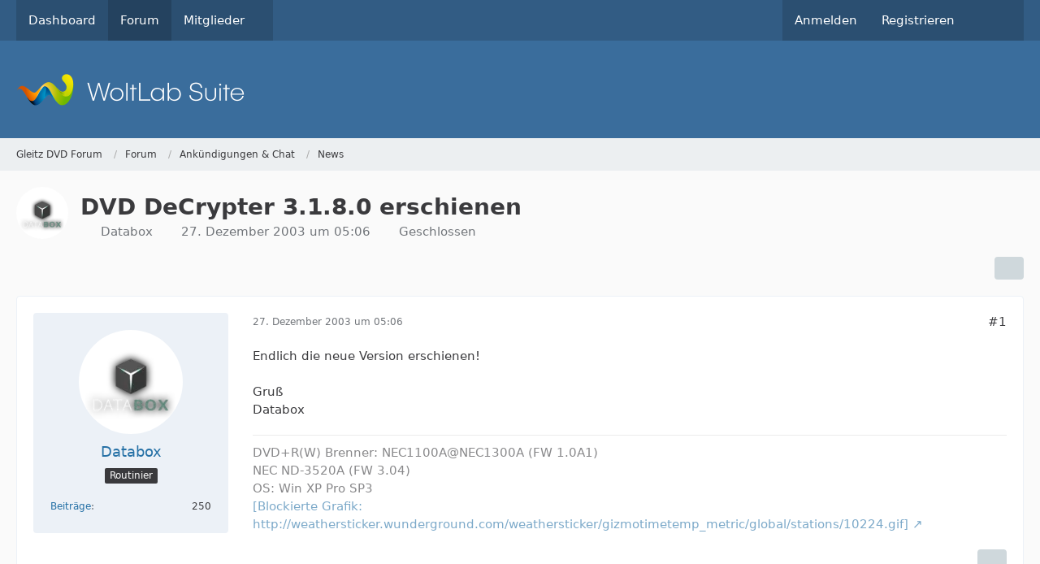

--- FILE ---
content_type: text/html; charset=UTF-8
request_url: https://gleitz.info/forum/index.php?thread/8380-dvd-decrypter-3-1-8-0-erschienen/
body_size: 18067
content:









<!DOCTYPE html>
<html
	dir="ltr"
	lang="de"
	data-color-scheme="system"
>

<head>
	<meta charset="utf-8">
		
	<title>DVD DeCrypter 3.1.8.0 erschienen - News - Gleitz DVD Forum</title>
	
	<meta name="viewport" content="width=device-width, initial-scale=1">
<meta name="format-detection" content="telephone=no">
<meta property="og:site_name" content="Gleitz DVD Forum">
<meta property="og:title" content="DVD DeCrypter 3.1.8.0 erschienen - Gleitz DVD Forum">
<meta property="og:url" content="https://gleitz.info/forum/index.php?thread/8380-dvd-decrypter-3-1-8-0-erschienen/">
<meta property="og:type" content="article">
<meta property="og:description" content="Endlich die neue Version erschienen!
 
Gruß
Databox">
<meta name="description" content="Endlich die neue Version erschienen!
 
Gruß
Databox">

<!-- Stylesheets -->
<link rel="stylesheet" type="text/css" href="https://gleitz.info/style/style-1.css?m=1765036120">

<meta name="timezone" content="Europe/Berlin">


<script data-cfasync="false">
	var WCF_PATH = 'https://gleitz.info/';
	var WSC_API_URL = 'https://gleitz.info/';
	var WSC_RPC_API_URL = 'https://gleitz.info/index.php?api/rpc/';
	
	var LANGUAGE_ID = 1;
	var LANGUAGE_USE_INFORMAL_VARIANT = false;
	var TIME_NOW = 1769075295;
	var LAST_UPDATE_TIME = 1765036113;
	var ENABLE_DEBUG_MODE = false;
	var ENABLE_PRODUCTION_DEBUG_MODE = true;
	var ENABLE_DEVELOPER_TOOLS = false;
	var PAGE_TITLE = 'Gleitz DVD Forum';
	
	var REACTION_TYPES = {"1":{"title":"Gef\u00e4llt mir","renderedIcon":"<img\n\tsrc=\"https:\/\/gleitz.info\/images\/reaction\/like.svg\"\n\talt=\"Gef\u00e4llt mir\"\n\tclass=\"reactionType\"\n\tdata-reaction-type-id=\"1\"\n>","iconPath":"https:\/\/gleitz.info\/images\/reaction\/like.svg","showOrder":1,"reactionTypeID":1,"isAssignable":1},"2":{"title":"Danke","renderedIcon":"<img\n\tsrc=\"https:\/\/gleitz.info\/images\/reaction\/thanks.svg\"\n\talt=\"Danke\"\n\tclass=\"reactionType\"\n\tdata-reaction-type-id=\"2\"\n>","iconPath":"https:\/\/gleitz.info\/images\/reaction\/thanks.svg","showOrder":2,"reactionTypeID":2,"isAssignable":1},"3":{"title":"Haha","renderedIcon":"<img\n\tsrc=\"https:\/\/gleitz.info\/images\/reaction\/haha.svg\"\n\talt=\"Haha\"\n\tclass=\"reactionType\"\n\tdata-reaction-type-id=\"3\"\n>","iconPath":"https:\/\/gleitz.info\/images\/reaction\/haha.svg","showOrder":3,"reactionTypeID":3,"isAssignable":1},"4":{"title":"Verwirrend","renderedIcon":"<img\n\tsrc=\"https:\/\/gleitz.info\/images\/reaction\/confused.svg\"\n\talt=\"Verwirrend\"\n\tclass=\"reactionType\"\n\tdata-reaction-type-id=\"4\"\n>","iconPath":"https:\/\/gleitz.info\/images\/reaction\/confused.svg","showOrder":4,"reactionTypeID":4,"isAssignable":1},"5":{"title":"Traurig","renderedIcon":"<img\n\tsrc=\"https:\/\/gleitz.info\/images\/reaction\/sad.svg\"\n\talt=\"Traurig\"\n\tclass=\"reactionType\"\n\tdata-reaction-type-id=\"5\"\n>","iconPath":"https:\/\/gleitz.info\/images\/reaction\/sad.svg","showOrder":5,"reactionTypeID":5,"isAssignable":1},"6":{"title":"Gef\u00e4llt mir nicht","renderedIcon":"<img\n\tsrc=\"https:\/\/gleitz.info\/images\/reaction\/thumbsDown.svg\"\n\talt=\"Gef\u00e4llt mir nicht\"\n\tclass=\"reactionType\"\n\tdata-reaction-type-id=\"6\"\n>","iconPath":"https:\/\/gleitz.info\/images\/reaction\/thumbsDown.svg","showOrder":6,"reactionTypeID":6,"isAssignable":1}};
	
	
		{
		const colorScheme = matchMedia("(prefers-color-scheme: dark)").matches ? "dark" : "light";
		document.documentElement.dataset.colorScheme = colorScheme;
	}
	</script>

<script data-cfasync="false" src="https://gleitz.info/js/WoltLabSuite/WebComponent.min.js?v=1765036113"></script>
<script data-cfasync="false" src="https://gleitz.info/js/preload/de.preload.js?v=1765036113"></script>

<script data-cfasync="false" src="https://gleitz.info/js/WoltLabSuite.Core.tiny.min.js?v=1765036113"></script>
<script data-cfasync="false">
requirejs.config({
	baseUrl: 'https://gleitz.info/js',
	urlArgs: 't=1765036113'
	
});

window.addEventListener('pageshow', function(event) {
	if (event.persisted) {
		window.location.reload();
	}
});

</script>











<script data-cfasync="false" src="https://gleitz.info/js/WoltLabSuite.Forum.tiny.min.js?v=1765036113"></script>


<noscript>
	<style>
		.jsOnly {
			display: none !important;
		}
		
		.noJsOnly {
			display: block !important;
		}
	</style>
</noscript>



	
	
	<script type="application/ld+json">
{
"@context": "http://schema.org",
"@type": "WebSite",
"url": "https:\/\/gleitz.info\/",
"potentialAction": {
"@type": "SearchAction",
"target": "https:\/\/gleitz.info\/index.php?search\/&q={search_term_string}",
"query-input": "required name=search_term_string"
}
}
</script>
<link rel="apple-touch-icon" sizes="180x180" href="https://gleitz.info/images/favicon/default.apple-touch-icon.png">
<link rel="manifest" href="https://gleitz.info/images/style-1/manifest-1.json">
<link rel="icon" type="image/png" sizes="48x48" href="https://gleitz.info/images/favicon/default.favicon-48x48.png">
<meta name="msapplication-config" content="https://gleitz.info/images/favicon/default.browserconfig.xml">
<meta name="theme-color" content="#3a6d9c">
<script>
	{
		document.querySelector('meta[name="theme-color"]').content = window.getComputedStyle(document.documentElement).getPropertyValue("--wcfPageThemeColor");
	}
</script>

	
			<link rel="canonical" href="https://gleitz.info/forum/index.php?thread/8380-dvd-decrypter-3-1-8-0-erschienen/">
		
						<link rel="next" href="https://gleitz.info/forum/index.php?thread/8380-dvd-decrypter-3-1-8-0-erschienen/&amp;pageNo=2">
		
		</head>

<body id="tpl_wbb_thread"
	itemscope itemtype="http://schema.org/WebPage" itemid="https://gleitz.info/forum/index.php?thread/8380-dvd-decrypter-3-1-8-0-erschienen/"	data-template="thread" data-application="wbb" data-page-id="61" data-page-identifier="com.woltlab.wbb.Thread"	data-board-id="55" data-thread-id="8380"	class="">

<span id="top"></span>

<div id="pageContainer" class="pageContainer">
	
	
	<div id="pageHeaderContainer" class="pageHeaderContainer">
	<header id="pageHeader" class="pageHeader">
		<div id="pageHeaderPanel" class="pageHeaderPanel">
			<div class="layoutBoundary">
				<div class="box mainMenu" data-box-identifier="com.woltlab.wcf.MainMenu">
			
		
	<div class="boxContent">
		<nav aria-label="Hauptmenü">
	<ol class="boxMenu">
		
		
					<li class="" data-identifier="com.woltlab.wcf.Dashboard">
				<a href="https://gleitz.info/" class="boxMenuLink">
					<span class="boxMenuLinkTitle">Dashboard</span>
														</a>
				
				</li>				
									<li class="active" data-identifier="com.woltlab.wbb.BoardList">
				<a href="https://gleitz.info/forum/" class="boxMenuLink" aria-current="page">
					<span class="boxMenuLinkTitle">Forum</span>
														</a>
				
				</li>				
									<li class=" boxMenuHasChildren" data-identifier="com.woltlab.wcf.MembersList">
				<a href="https://gleitz.info/index.php?members-list/" class="boxMenuLink">
					<span class="boxMenuLinkTitle">Mitglieder</span>
																<fa-icon size="16" name="caret-down" solid></fa-icon>
									</a>
				
				<ol class="boxMenuDepth1">				
									<li class="" data-identifier="com.woltlab.wcf.RecentActivityList">
				<a href="https://gleitz.info/index.php?recent-activity-list/" class="boxMenuLink">
					<span class="boxMenuLinkTitle">Letzte Aktivitäten</span>
														</a>
				
				</li>				
									<li class="" data-identifier="com.woltlab.wcf.UsersOnlineList">
				<a href="https://gleitz.info/index.php?users-online-list/" class="boxMenuLink">
					<span class="boxMenuLinkTitle">Benutzer online</span>
														</a>
				
				</li>				
									<li class="" data-identifier="com.woltlab.wcf.Team">
				<a href="https://gleitz.info/index.php?team/" class="boxMenuLink">
					<span class="boxMenuLinkTitle">Team</span>
														</a>
				
				</li>				
									<li class="" data-identifier="com.woltlab.wcf.UserSearch">
				<a href="https://gleitz.info/index.php?user-search/" class="boxMenuLink">
					<span class="boxMenuLinkTitle">Mitgliedersuche</span>
														</a>
				
				</li>				
									</ol></li>								
		
	</ol>
</nav>	</div>
</div><button type="button" class="pageHeaderMenuMobile" aria-expanded="false" aria-label="Menü">
	<span class="pageHeaderMenuMobileInactive">
		<fa-icon size="32" name="bars"></fa-icon>
	</span>
	<span class="pageHeaderMenuMobileActive">
		<fa-icon size="32" name="xmark"></fa-icon>
	</span>
</button>
				
				<nav id="topMenu" class="userPanel">
	<ul class="userPanelItems">
									<li id="pageLanguageContainer">
					
				</li>
						<li id="userLogin">
				<a
					class="loginLink"
					href="https://gleitz.info/index.php?login/&amp;url=https%3A%2F%2Fgleitz.info%2Fforum%2Findex.php%3Fthread%2F8380-dvd-decrypter-3-1-8-0-erschienen%2F"
					rel="nofollow"
				>Anmelden</a>
			</li>
							<li id="userRegistration">
					<a
						class="registrationLink"
						href="https://gleitz.info/index.php?register/"
						rel="nofollow"
					>Registrieren</a>
				</li>
							
								
							
		<!-- page search -->
		<li>
			<a href="https://gleitz.info/index.php?search/" id="userPanelSearchButton" class="jsTooltip" title="Suche"><fa-icon size="32" name="magnifying-glass"></fa-icon> <span>Suche</span></a>
		</li>
	</ul>
</nav>
	<a
		href="https://gleitz.info/index.php?login/&amp;url=https%3A%2F%2Fgleitz.info%2Fforum%2Findex.php%3Fthread%2F8380-dvd-decrypter-3-1-8-0-erschienen%2F"
		class="userPanelLoginLink jsTooltip"
		title="Anmelden"
		rel="nofollow"
	>
		<fa-icon size="32" name="arrow-right-to-bracket"></fa-icon>
	</a>
			</div>
		</div>
		
		<div id="pageHeaderFacade" class="pageHeaderFacade">
			<div class="layoutBoundary">
				<div id="pageHeaderLogo" class="pageHeaderLogo">
		
	<a href="https://gleitz.info/forum/" aria-label="Gleitz DVD Forum">
		<img src="https://gleitz.info/images/default-logo.png" alt="" class="pageHeaderLogoLarge" height="40" width="281" loading="eager">
		<img src="https://gleitz.info/images/default-logo-small.png" alt="" class="pageHeaderLogoSmall" height="60" width="110" loading="eager">
		
		
	</a>
</div>
				
					

					
		
			
	
<button type="button" id="pageHeaderSearchMobile" class="pageHeaderSearchMobile" aria-expanded="false" aria-label="Suche">
	<fa-icon size="32" name="magnifying-glass"></fa-icon>
</button>

<div id="pageHeaderSearch" class="pageHeaderSearch">
	<form method="post" action="https://gleitz.info/index.php?search/">
		<div id="pageHeaderSearchInputContainer" class="pageHeaderSearchInputContainer">
			<div class="pageHeaderSearchType dropdown">
				<a href="#" class="button dropdownToggle" id="pageHeaderSearchTypeSelect">
					<span class="pageHeaderSearchTypeLabel">Dieses Thema</span>
					<fa-icon size="16" name="caret-down" solid></fa-icon>
				</a>
				<ul class="dropdownMenu">
					<li><a href="#" data-extended-link="https://gleitz.info/index.php?search/&amp;extended=1" data-object-type="everywhere">Alles</a></li>
					<li class="dropdownDivider"></li>
					
											<li><a href="#" data-extended-link="https://gleitz.info/index.php?search/&amp;extended=1&amp;type=com.woltlab.wbb.post" data-object-type="com.woltlab.wbb.post" data-parameters='{ "threadID": 8380 }'>Dieses Thema</a></li>		<li><a href="#" data-extended-link="https://gleitz.info/index.php?search/&amp;extended=1&amp;type=com.woltlab.wbb.post" data-object-type="com.woltlab.wbb.post" data-parameters='{ "boardID": 55 }'>Dieses Forum</a></li>
						
						<li class="dropdownDivider"></li>
					
					
																		<li><a href="#" data-extended-link="https://gleitz.info/index.php?search/&amp;type=com.woltlab.wcf.article&amp;extended=1" data-object-type="com.woltlab.wcf.article">Artikel</a></li>
																								<li><a href="#" data-extended-link="https://gleitz.info/index.php?search/&amp;type=com.woltlab.wcf.page&amp;extended=1" data-object-type="com.woltlab.wcf.page">Seiten</a></li>
																																			<li><a href="#" data-extended-link="https://gleitz.info/index.php?search/&amp;type=com.woltlab.wbb.post&amp;extended=1" data-object-type="com.woltlab.wbb.post">Forum</a></li>
																
					<li class="dropdownDivider"></li>
					<li><a class="pageHeaderSearchExtendedLink" href="https://gleitz.info/index.php?search/&amp;extended=1">Erweiterte Suche</a></li>
				</ul>
			</div>
			
			<input type="search" name="q" id="pageHeaderSearchInput" class="pageHeaderSearchInput" placeholder="Suchbegriff eingeben" autocomplete="off" value="">
			
			<button type="submit" class="pageHeaderSearchInputButton button" title="Suche">
				<fa-icon size="16" name="magnifying-glass"></fa-icon>
			</button>
			
			<div id="pageHeaderSearchParameters"></div>
			
					</div>
	</form>
</div>

	
			</div>
		</div>
	</header>
	
	
</div>
	
	
	
	
	
	<div class="pageNavigation">
	<div class="layoutBoundary">
			<nav class="breadcrumbs" aria-label="Verlaufsnavigation">
		<ol class="breadcrumbs__list" itemprop="breadcrumb" itemscope itemtype="http://schema.org/BreadcrumbList">
			<li class="breadcrumbs__item" title="Gleitz DVD Forum" itemprop="itemListElement" itemscope itemtype="http://schema.org/ListItem">
							<a class="breadcrumbs__link" href="https://gleitz.info/" itemprop="item">
																<span class="breadcrumbs__title" itemprop="name">Gleitz DVD Forum</span>
							</a>
															<meta itemprop="position" content="1">
																					</li>
														
											<li class="breadcrumbs__item" title="Forum" itemprop="itemListElement" itemscope itemtype="http://schema.org/ListItem">
							<a class="breadcrumbs__link" href="https://gleitz.info/forum/" itemprop="item">
																<span class="breadcrumbs__title" itemprop="name">Forum</span>
							</a>
															<meta itemprop="position" content="2">
																					</li>
														
											<li class="breadcrumbs__item" title="Ankündigungen &amp; Chat" itemprop="itemListElement" itemscope itemtype="http://schema.org/ListItem">
							<a class="breadcrumbs__link" href="https://gleitz.info/forum/index.php?board/3-ank%C3%BCndigungen-chat/" itemprop="item">
																<span class="breadcrumbs__title" itemprop="name">Ankündigungen &amp; Chat</span>
							</a>
															<meta itemprop="position" content="3">
																					</li>
														
											<li class="breadcrumbs__item" title="News" itemprop="itemListElement" itemscope itemtype="http://schema.org/ListItem">
							<a class="breadcrumbs__link" href="https://gleitz.info/forum/index.php?board/55-news/" itemprop="item">
																	<span class="breadcrumbs__parent_indicator">
										<fa-icon size="16" name="arrow-left-long"></fa-icon>
									</span>
																<span class="breadcrumbs__title" itemprop="name">News</span>
							</a>
															<meta itemprop="position" content="4">
																					</li>
		</ol>
	</nav>
	</div>
</div>
	
	
	
	<section id="main" class="main" role="main" 	itemprop="mainEntity" itemscope itemtype="http://schema.org/DiscussionForumPosting"
	itemid="https://gleitz.info/forum/index.php?thread/8380-dvd-decrypter-3-1-8-0-erschienen/#post62146"
>
		<div class="layoutBoundary">
			

						
			<div id="content" class="content">
								
																<header class="contentHeader messageGroupContentHeader wbbThread" data-thread-id="8380" data-is-closed="1" data-is-deleted="0" data-is-disabled="0" data-is-sticky="0" data-is-announcement="0" data-is-link="0">
		<div class="contentHeaderIcon">
			<img src="https://gleitz.info/images/avatars/ea/1822-ea26c0e9040b51c2090527f3e5bd29bc4f9f2b11.webp" width="64" height="64" alt="" class="userAvatarImage" loading="lazy">
															
		</div>

		<div class="contentHeaderTitle">
			<h1 class="contentTitle" itemprop="name headline">DVD DeCrypter 3.1.8.0 erschienen</h1>
			<ul class="inlineList contentHeaderMetaData">
				

				

									<li>
						<fa-icon size="16" name="user"></fa-icon>
						<a href="https://gleitz.info/index.php?user/2575-databox/" data-object-id="2575" class="userLink">Databox</a>					</li>
				
				<li>
					<fa-icon size="16" name="clock"></fa-icon>
					<a href="https://gleitz.info/forum/index.php?thread/8380-dvd-decrypter-3-1-8-0-erschienen/"><woltlab-core-date-time date="2003-12-27T04:06:52+00:00">27. Dezember 2003 um 05:06</woltlab-core-date-time></a>
				</li>

									<li>
						<span class="jsIconClosed">
							<fa-icon size="16" name="lock"></fa-icon>
						</span>
						Geschlossen
					</li>
				
				
				
			</ul>

			<meta itemprop="url" content="https://gleitz.info/forum/index.php?thread/8380-dvd-decrypter-3-1-8-0-erschienen/">
			<meta itemprop="commentCount" content="21">
					</div>

		
	</header>
													
				
				
				
				
				

				




	<div class="contentInteraction">
					<div class="contentInteractionPagination paginationTop">
				<woltlab-core-pagination page="1" count="2" url="https://gleitz.info/forum/index.php?thread/8380-dvd-decrypter-3-1-8-0-erschienen/"></woltlab-core-pagination>			</div>
		
					<div class="contentInteractionButtonContainer">
				
									 <div class="contentInteractionShareButton">
						<button type="button" class="button small wsShareButton jsTooltip" title="Teilen" data-link="https://gleitz.info/forum/index.php?thread/8380-dvd-decrypter-3-1-8-0-erschienen/" data-link-title="DVD DeCrypter 3.1.8.0 erschienen" data-bbcode="[thread]8380[/thread]">
		<fa-icon size="16" name="share-nodes"></fa-icon>
	</button>					</div>
				
							</div>
			</div>


	<div class="section">
		<ul
			class="wbbThreadPostList messageList jsClipboardContainer"
			data-is-last-page="false"
			data-last-post-time="1072561252"
			data-page-no="1"
			data-type="com.woltlab.wbb.post"
		>
							



			
		
		
		
	
	
			<li
			id="post62146"
			class="
				anchorFixedHeader
				messageGroupStarter											"
		>
			<article class="wbbPost message messageSidebarOrientationLeft jsClipboardObject jsMessage userOnlineGroupMarking3"
				data-post-id="62146" data-can-edit="0" data-can-edit-inline="0"
				data-is-closed="0" data-is-deleted="0" data-is-disabled="0"
								data-object-id="62146" data-object-type="com.woltlab.wbb.likeablePost" data-user-id="2575"											>
				<meta itemprop="datePublished" content="2003-12-27T05:06:52+01:00">
													 
	
<aside role="presentation" class="messageSidebar member" itemprop="author" itemscope itemtype="http://schema.org/Person">
	<div class="messageAuthor">
		
		
								
							<div class="userAvatar">
					<a href="https://gleitz.info/index.php?user/2575-databox/" aria-hidden="true" tabindex="-1"><img src="https://gleitz.info/images/avatars/ea/1822-ea26c0e9040b51c2090527f3e5bd29bc4f9f2b11.webp" width="128" height="128" alt="" class="userAvatarImage" loading="lazy"></a>					
									</div>
						
			<div class="messageAuthorContainer">
				<a href="https://gleitz.info/index.php?user/2575-databox/" class="username userLink" data-object-id="2575" itemprop="url">
					<span itemprop="name">Databox</span>
				</a>
														
					
							</div>
			
												<div class="userTitle">
						<span class="badge userTitleBadge">Routinier</span>
					</div>
				
				
							
						</div>
	
			
		
									<div class="userCredits">
					<dl class="plain dataList">
						<dt><a href="https://gleitz.info/forum/index.php?user-post-list/2575-databox/" title="Beiträge von Databox" class="jsTooltip">Beiträge</a></dt>
	<dd>250</dd>
					</dl>
				</div>
			
				
		
	</aside>
				
				<div class="messageContent">
					<header class="messageHeader">
						<div class="messageHeaderBox">
							<ul class="messageHeaderMetaData">
								<li><a href="https://gleitz.info/forum/index.php?thread/8380-dvd-decrypter-3-1-8-0-erschienen/&amp;postID=62146#post62146" rel="nofollow" class="permalink messagePublicationTime"><woltlab-core-date-time date="2003-12-27T04:06:52+00:00">27. Dezember 2003 um 05:06</woltlab-core-date-time></a></li>
								
								
							</ul>
							
							<ul class="messageStatus">
																																																
								
							</ul>
						</div>
						
						<ul class="messageQuickOptions">
															
														
															<li>
									<a href="https://gleitz.info/forum/index.php?thread/8380-dvd-decrypter-3-1-8-0-erschienen/&amp;postID=62146#post62146" rel="nofollow" class="jsTooltip wsShareButton" title="Teilen" data-link-title="DVD DeCrypter 3.1.8.0 erschienen">#1</a>
								</li>
														
														
							
						</ul>
						
						
					</header>
					
					<div class="messageBody">
												
												
						
						
						<div class="messageText" itemprop="text">
														
							<p>Endlich die neue Version erschienen!<br> <br>Gruß<br>Databox</p>						</div>
						
						
					</div>
					
					<footer class="messageFooter">
												
													<div class="messageSignature">
								<div><p>DVD+R(W) Brenner: NEC1100A@NEC1300A (FW 1.0A1)<br>NEC ND-3520A (FW 3.04)<br>OS: Win XP Pro SP3<br><a href="http://forum.gleitz.info/img.php?img=http://weathersticker.wunderground.com/weathersticker/gizmotimetemp_metric/global/stations/10224.gif" class="externalURL" rel="nofollow ugc">[Blockierte Grafik: http://weathersticker.wunderground.com/weathersticker/gizmotimetemp_metric/global/stations/10224.gif]</a></p></div>
							</div>
												
						
						
						<div class="messageFooterNotes">
														
														
														
														
							
						</div>
						
						<div class="messageFooterGroup">
							
																	
	<woltlab-core-reaction-summary
		data="[]"
		object-type="com.woltlab.wbb.likeablePost"
		object-id="62146"
		selected-reaction="0"
	></woltlab-core-reaction-summary>
							
							<ul class="messageFooterButtonsExtra buttonList smallButtons jsMobileNavigationExtra">
																									<li>
										<button
											type="button"
											title="Inhalt melden"
											class="button jsTooltip"
											data-report-content="com.woltlab.wbb.post"
											data-object-id="62146"
										>
											<fa-icon size="16" name="triangle-exclamation"></fa-icon>
											<span class="invisible">Inhalt melden</span>
										</button>
									</li>
																																
							</ul>
							
							<ul class="messageFooterButtons buttonList smallButtons jsMobileNavigation">
																																								
							</ul>
						</div>

						
					</footer>
				</div>
			</article>
		</li>
		
	
	
		
		
				
		
		
		
	
	
			<li
			id="post62162"
			class="
				anchorFixedHeader
															"
		>
			<article class="wbbPost message messageSidebarOrientationLeft jsClipboardObject jsMessage userOnlineGroupMarking9"
				data-post-id="62162" data-can-edit="0" data-can-edit-inline="0"
				data-is-closed="0" data-is-deleted="0" data-is-disabled="0"
								data-object-id="62162" data-object-type="com.woltlab.wbb.likeablePost" data-user-id="12"													itemprop="comment"
					itemscope itemtype="http://schema.org/Comment"
					itemid="https://gleitz.info/forum/index.php?thread/8380-dvd-decrypter-3-1-8-0-erschienen/&amp;postID=62162#post62162"
							>
				<meta itemprop="datePublished" content="2003-12-27T07:06:39+01:00">
													<meta itemprop="url" content="https://gleitz.info/forum/index.php?thread/8380-dvd-decrypter-3-1-8-0-erschienen/&amp;postID=62162#post62162">
								
<aside role="presentation" class="messageSidebar member" itemprop="author" itemscope itemtype="http://schema.org/Person">
	<div class="messageAuthor">
		
		
								
							<div class="userAvatar">
					<a href="https://gleitz.info/index.php?user/12-ligh/" aria-hidden="true" tabindex="-1"><img src="https://gleitz.info/images/avatars/3d/1743-3d44ff899a16becfda13b0b6af0833f3605cb0a3.webp" width="128" height="128" alt="" class="userAvatarImage" loading="lazy"></a>					
									</div>
						
			<div class="messageAuthorContainer">
				<a href="https://gleitz.info/index.php?user/12-ligh/" class="username userLink" data-object-id="12" itemprop="url">
					<span itemprop="name">LigH</span>
				</a>
														
					
							</div>
			
												<div class="userTitle">
						<span class="badge userTitleBadge blue">Erklär-Bär</span>
					</div>
				
				
							
						</div>
	
			
		
									<div class="userCredits">
					<dl class="plain dataList">
						<dt><a href="https://gleitz.info/index.php?user/12-ligh/#likes" class="jsTooltip" title="Erhaltene Reaktionen von LigH">Reaktionen</a></dt>
								<dd>122</dd>
														
														
														
														
								<dt><a href="https://gleitz.info/forum/index.php?user-post-list/12-ligh/" title="Beiträge von LigH" class="jsTooltip">Beiträge</a></dt>
	<dd>43.866</dd>
					</dl>
				</div>
			
				
		
	</aside>
				
				<div class="messageContent">
					<header class="messageHeader">
						<div class="messageHeaderBox">
							<ul class="messageHeaderMetaData">
								<li><a href="https://gleitz.info/forum/index.php?thread/8380-dvd-decrypter-3-1-8-0-erschienen/&amp;postID=62162#post62162" rel="nofollow" class="permalink messagePublicationTime"><woltlab-core-date-time date="2003-12-27T06:06:39+00:00">27. Dezember 2003 um 07:06</woltlab-core-date-time></a></li>
								
								
							</ul>
							
							<ul class="messageStatus">
																																																
								
							</ul>
						</div>
						
						<ul class="messageQuickOptions">
															
														
															<li>
									<a href="https://gleitz.info/forum/index.php?thread/8380-dvd-decrypter-3-1-8-0-erschienen/&amp;postID=62162#post62162" rel="nofollow" class="jsTooltip wsShareButton" title="Teilen" data-link-title="Re: DVD DeCrypter 3.1.8.0 erschienen">#2</a>
								</li>
														
														
							
						</ul>
						
						
					</header>
					
					<div class="messageBody">
												
												
						
						
						<div class="messageText" itemprop="text">
														
							<p>Danke für den Hinweis. Aber damit wir das Forum nicht geschlossen kriegen, weil wir hier Links zu "illegaler" Software veröffentlichen (wir hatten schon mal einen Abmahner), lassen wir es mal lieber bei dieser Kurznachricht. Wer nicht zu dumm ist, wird schon die Homepage vom DVDDecrypter finden.</p>						</div>
						
						
					</div>
					
					<footer class="messageFooter">
												
													<div class="messageSignature">
								<div><p><strong>Auf gute Zusammenarbeit:</strong></p><p class="text-center"><a href="https://gleitz.info/Forenregeln.html"><strong>REGELN</strong></a><strong> befolgen | </strong><a href="https://gleitz.info/index.php?search/"><strong>SUCHE</strong></a><strong> benutzen | </strong><a href="http://forum.gleitz.info/faq.php" class="externalURL" rel="nofollow ugc"><strong>FAQ</strong></a><strong> lesen | </strong><a href="https://gleitz.info/forum/index.php?board/9-newbies/"><strong>STICKIES</strong></a><strong> beachten</strong></p><p class="text-center"><a href="https://gleitz.info/forum/index.php?thread/10254-der-orden-des-lichts/"><span title="Orden.gif" class="" style="width: auto; display: inline-flex;"><img src="https://gleitz.info/index.php?attachment/100303-orden-gif/" width="40" height="52" alt="" loading="lazy"></span></a></p></div>
							</div>
												
						
						
						<div class="messageFooterNotes">
														
														
														
														
							
						</div>
						
						<div class="messageFooterGroup">
							
																	
	<woltlab-core-reaction-summary
		data="[]"
		object-type="com.woltlab.wbb.likeablePost"
		object-id="62162"
		selected-reaction="0"
	></woltlab-core-reaction-summary>
							
							<ul class="messageFooterButtonsExtra buttonList smallButtons jsMobileNavigationExtra">
																									<li>
										<button
											type="button"
											title="Inhalt melden"
											class="button jsTooltip"
											data-report-content="com.woltlab.wbb.post"
											data-object-id="62162"
										>
											<fa-icon size="16" name="triangle-exclamation"></fa-icon>
											<span class="invisible">Inhalt melden</span>
										</button>
									</li>
																																
							</ul>
							
							<ul class="messageFooterButtons buttonList smallButtons jsMobileNavigation">
																																								
							</ul>
						</div>

						
					</footer>
				</div>
			</article>
		</li>
		
	
	
		
		
				
		
		
		
	
	
			<li
			id="post62168"
			class="
				anchorFixedHeader
															"
		>
			<article class="wbbPost message messageSidebarOrientationLeft jsClipboardObject jsMessage userOnlineGroupMarking3"
				data-post-id="62168" data-can-edit="0" data-can-edit-inline="0"
				data-is-closed="0" data-is-deleted="0" data-is-disabled="0"
								data-object-id="62168" data-object-type="com.woltlab.wbb.likeablePost" data-user-id="2562"													itemprop="comment"
					itemscope itemtype="http://schema.org/Comment"
					itemid="https://gleitz.info/forum/index.php?thread/8380-dvd-decrypter-3-1-8-0-erschienen/&amp;postID=62168#post62168"
							>
				<meta itemprop="datePublished" content="2003-12-27T08:53:18+01:00">
													<meta itemprop="url" content="https://gleitz.info/forum/index.php?thread/8380-dvd-decrypter-3-1-8-0-erschienen/&amp;postID=62168#post62168">
								
<aside role="presentation" class="messageSidebar member" itemprop="author" itemscope itemtype="http://schema.org/Person">
	<div class="messageAuthor">
		
		
								
							<div class="userAvatar">
					<a href="https://gleitz.info/index.php?user/2562-frank-b/" aria-hidden="true" tabindex="-1"><img src="[data-uri]" width="128" height="128" alt="" class="userAvatarImage"></a>					
									</div>
						
			<div class="messageAuthorContainer">
				<a href="https://gleitz.info/index.php?user/2562-frank-b/" class="username userLink" data-object-id="2562" itemprop="url">
					<span itemprop="name">Frank.B</span>
				</a>
														
					
							</div>
			
												<div class="userTitle">
						<span class="badge userTitleBadge">Mitglied</span>
					</div>
				
				
							
						</div>
	
			
		
									<div class="userCredits">
					<dl class="plain dataList">
						<dt><a href="https://gleitz.info/forum/index.php?user-post-list/2562-frank-b/" title="Beiträge von Frank.B" class="jsTooltip">Beiträge</a></dt>
	<dd>30</dd>
					</dl>
				</div>
			
				
		
	</aside>
				
				<div class="messageContent">
					<header class="messageHeader">
						<div class="messageHeaderBox">
							<ul class="messageHeaderMetaData">
								<li><a href="https://gleitz.info/forum/index.php?thread/8380-dvd-decrypter-3-1-8-0-erschienen/&amp;postID=62168#post62168" rel="nofollow" class="permalink messagePublicationTime"><woltlab-core-date-time date="2003-12-27T07:53:18+00:00">27. Dezember 2003 um 08:53</woltlab-core-date-time></a></li>
								
								
							</ul>
							
							<ul class="messageStatus">
																																																
								
							</ul>
						</div>
						
						<ul class="messageQuickOptions">
															
														
															<li>
									<a href="https://gleitz.info/forum/index.php?thread/8380-dvd-decrypter-3-1-8-0-erschienen/&amp;postID=62168#post62168" rel="nofollow" class="jsTooltip wsShareButton" title="Teilen" data-link-title="Re: DVD DeCrypter 3.1.8.0 erschienen">#3</a>
								</li>
														
														
							
						</ul>
						
						
					</header>
					
					<div class="messageBody">
												
												
						
						
						<div class="messageText" itemprop="text">
														
							<blockquote class="quoteBox collapsibleBbcode jsCollapsibleBbcode">
	<div class="quoteBoxIcon">
					<a href="https://gleitz.info/index.php?user/12-ligh/" class="userLink" data-object-id="12" aria-hidden="true"><img src="https://gleitz.info/images/avatars/3d/1743-3d44ff899a16becfda13b0b6af0833f3605cb0a3.webp" width="24" height="24" alt="" class="userAvatarImage" loading="lazy"></a>
			</div>
	
	<div class="quoteBoxTitle">
									Zitat von LigH						</div>
	
	<div class="quoteBoxContent">
		<p>Wer nicht zu dumm ist, wird schon die Homepage vom DVDDecrypter finden.</p>
	</div>
	
	</blockquote><p>Ich denke, dieser Hinweis musste nicht sein.</p>						</div>
						
						
					</div>
					
					<footer class="messageFooter">
												
													<div class="messageSignature">
								<div><p>Ciao Frank.B</p></div>
							</div>
												
						
						
						<div class="messageFooterNotes">
														
														
														
														
							
						</div>
						
						<div class="messageFooterGroup">
							
																	
	<woltlab-core-reaction-summary
		data="[]"
		object-type="com.woltlab.wbb.likeablePost"
		object-id="62168"
		selected-reaction="0"
	></woltlab-core-reaction-summary>
							
							<ul class="messageFooterButtonsExtra buttonList smallButtons jsMobileNavigationExtra">
																									<li>
										<button
											type="button"
											title="Inhalt melden"
											class="button jsTooltip"
											data-report-content="com.woltlab.wbb.post"
											data-object-id="62168"
										>
											<fa-icon size="16" name="triangle-exclamation"></fa-icon>
											<span class="invisible">Inhalt melden</span>
										</button>
									</li>
																																
							</ul>
							
							<ul class="messageFooterButtons buttonList smallButtons jsMobileNavigation">
																																								
							</ul>
						</div>

						
					</footer>
				</div>
			</article>
		</li>
		
	
	
		
		
				
		
		
		
	
	
			<li
			id="post62179"
			class="
				anchorFixedHeader
				messageGroupStarter											"
		>
			<article class="wbbPost message messageSidebarOrientationLeft jsClipboardObject jsMessage userOnlineGroupMarking3"
				data-post-id="62179" data-can-edit="0" data-can-edit-inline="0"
				data-is-closed="0" data-is-deleted="0" data-is-disabled="0"
								data-object-id="62179" data-object-type="com.woltlab.wbb.likeablePost" data-user-id="2575"													itemprop="comment"
					itemscope itemtype="http://schema.org/Comment"
					itemid="https://gleitz.info/forum/index.php?thread/8380-dvd-decrypter-3-1-8-0-erschienen/&amp;postID=62179#post62179"
							>
				<meta itemprop="datePublished" content="2003-12-27T10:01:51+01:00">
													<meta itemprop="url" content="https://gleitz.info/forum/index.php?thread/8380-dvd-decrypter-3-1-8-0-erschienen/&amp;postID=62179#post62179">
								
<aside role="presentation" class="messageSidebar member" itemprop="author" itemscope itemtype="http://schema.org/Person">
	<div class="messageAuthor">
		
		
								
							<div class="userAvatar">
					<a href="https://gleitz.info/index.php?user/2575-databox/" aria-hidden="true" tabindex="-1"><img src="https://gleitz.info/images/avatars/ea/1822-ea26c0e9040b51c2090527f3e5bd29bc4f9f2b11.webp" width="128" height="128" alt="" class="userAvatarImage" loading="lazy"></a>					
									</div>
						
			<div class="messageAuthorContainer">
				<a href="https://gleitz.info/index.php?user/2575-databox/" class="username userLink" data-object-id="2575" itemprop="url">
					<span itemprop="name">Databox</span>
				</a>
														
					
							</div>
			
												<div class="userTitle">
						<span class="badge userTitleBadge">Routinier</span>
					</div>
				
				
							
						</div>
	
			
		
									<div class="userCredits">
					<dl class="plain dataList">
						<dt><a href="https://gleitz.info/forum/index.php?user-post-list/2575-databox/" title="Beiträge von Databox" class="jsTooltip">Beiträge</a></dt>
	<dd>250</dd>
					</dl>
				</div>
			
				
		
	</aside>
				
				<div class="messageContent">
					<header class="messageHeader">
						<div class="messageHeaderBox">
							<ul class="messageHeaderMetaData">
								<li><a href="https://gleitz.info/forum/index.php?thread/8380-dvd-decrypter-3-1-8-0-erschienen/&amp;postID=62179#post62179" rel="nofollow" class="permalink messagePublicationTime"><woltlab-core-date-time date="2003-12-27T09:01:51+00:00">27. Dezember 2003 um 10:01</woltlab-core-date-time></a></li>
								
								
							</ul>
							
							<ul class="messageStatus">
																																																
								
							</ul>
						</div>
						
						<ul class="messageQuickOptions">
															
														
															<li>
									<a href="https://gleitz.info/forum/index.php?thread/8380-dvd-decrypter-3-1-8-0-erschienen/&amp;postID=62179#post62179" rel="nofollow" class="jsTooltip wsShareButton" title="Teilen" data-link-title="Re: DVD DeCrypter 3.1.8.0 erschienen">#4</a>
								</li>
														
														
							
						</ul>
						
						
					</header>
					
					<div class="messageBody">
												
												
						
						
						<div class="messageText" itemprop="text">
														
							<blockquote class="quoteBox collapsibleBbcode jsCollapsibleBbcode quoteBoxSimple">
	<div class="quoteBoxIcon">
					<fa-icon size="24" name="quote-left"></fa-icon>			</div>
	
	<div class="quoteBoxTitle">
					Zitat
			</div>
	
	<div class="quoteBoxContent">
		<p>weil wir hier Links zu "illegaler" Software veröffentlichen</p>
	</div>
	
	</blockquote><p><br>Wieso illegaler Software!<br>Ist doch ein prima Freeware "Brennprogramm".:D <br>Oder seh ich da was falsch?<br> <br>Gruß<br>Databox</p>						</div>
						
						
					</div>
					
					<footer class="messageFooter">
												
													<div class="messageSignature">
								<div><p>DVD+R(W) Brenner: NEC1100A@NEC1300A (FW 1.0A1)<br>NEC ND-3520A (FW 3.04)<br>OS: Win XP Pro SP3<br><a href="http://forum.gleitz.info/img.php?img=http://weathersticker.wunderground.com/weathersticker/gizmotimetemp_metric/global/stations/10224.gif" class="externalURL" rel="nofollow ugc">[Blockierte Grafik: http://weathersticker.wunderground.com/weathersticker/gizmotimetemp_metric/global/stations/10224.gif]</a></p></div>
							</div>
												
						
						
						<div class="messageFooterNotes">
														
														
														
														
							
						</div>
						
						<div class="messageFooterGroup">
							
																	
	<woltlab-core-reaction-summary
		data="[]"
		object-type="com.woltlab.wbb.likeablePost"
		object-id="62179"
		selected-reaction="0"
	></woltlab-core-reaction-summary>
							
							<ul class="messageFooterButtonsExtra buttonList smallButtons jsMobileNavigationExtra">
																									<li>
										<button
											type="button"
											title="Inhalt melden"
											class="button jsTooltip"
											data-report-content="com.woltlab.wbb.post"
											data-object-id="62179"
										>
											<fa-icon size="16" name="triangle-exclamation"></fa-icon>
											<span class="invisible">Inhalt melden</span>
										</button>
									</li>
																																
							</ul>
							
							<ul class="messageFooterButtons buttonList smallButtons jsMobileNavigation">
																																								
							</ul>
						</div>

						
					</footer>
				</div>
			</article>
		</li>
		
	
	
		
		
				
		
		
		
	
	
			<li
			id="post62181"
			class="
				anchorFixedHeader
															"
		>
			<article class="wbbPost message messageSidebarOrientationLeft jsClipboardObject jsMessage userOnlineGroupMarking3"
				data-post-id="62181" data-can-edit="0" data-can-edit-inline="0"
				data-is-closed="0" data-is-deleted="0" data-is-disabled="0"
								data-object-id="62181" data-object-type="com.woltlab.wbb.likeablePost" data-user-id="5606"													itemprop="comment"
					itemscope itemtype="http://schema.org/Comment"
					itemid="https://gleitz.info/forum/index.php?thread/8380-dvd-decrypter-3-1-8-0-erschienen/&amp;postID=62181#post62181"
							>
				<meta itemprop="datePublished" content="2003-12-27T10:05:42+01:00">
													<meta itemprop="url" content="https://gleitz.info/forum/index.php?thread/8380-dvd-decrypter-3-1-8-0-erschienen/&amp;postID=62181#post62181">
								
<aside role="presentation" class="messageSidebar member" itemprop="author" itemscope itemtype="http://schema.org/Person">
	<div class="messageAuthor">
		
		
								
							<div class="userAvatar">
					<a href="https://gleitz.info/index.php?user/5606-unknown/" aria-hidden="true" tabindex="-1"><img src="[data-uri]" width="128" height="128" alt="" class="userAvatarImage"></a>					
									</div>
						
			<div class="messageAuthorContainer">
				<a href="https://gleitz.info/index.php?user/5606-unknown/" class="username userLink" data-object-id="5606" itemprop="url">
					<span itemprop="name">unknown</span>
				</a>
														
					
							</div>
			
												<div class="userTitle">
						<span class="badge userTitleBadge">Routinier</span>
					</div>
				
				
							
						</div>
	
			
		
									<div class="userCredits">
					<dl class="plain dataList">
						<dt><a href="https://gleitz.info/index.php?user/5606-unknown/#likes" class="jsTooltip" title="Erhaltene Reaktionen von unknown">Reaktionen</a></dt>
								<dd>1</dd>
														
														
														
														
								<dt><a href="https://gleitz.info/forum/index.php?user-post-list/5606-unknown/" title="Beiträge von unknown" class="jsTooltip">Beiträge</a></dt>
	<dd>340</dd>
					</dl>
				</div>
			
				
		
	</aside>
				
				<div class="messageContent">
					<header class="messageHeader">
						<div class="messageHeaderBox">
							<ul class="messageHeaderMetaData">
								<li><a href="https://gleitz.info/forum/index.php?thread/8380-dvd-decrypter-3-1-8-0-erschienen/&amp;postID=62181#post62181" rel="nofollow" class="permalink messagePublicationTime"><woltlab-core-date-time date="2003-12-27T09:05:42+00:00">27. Dezember 2003 um 10:05</woltlab-core-date-time></a></li>
								
								
							</ul>
							
							<ul class="messageStatus">
																																																
								
							</ul>
						</div>
						
						<ul class="messageQuickOptions">
															
														
															<li>
									<a href="https://gleitz.info/forum/index.php?thread/8380-dvd-decrypter-3-1-8-0-erschienen/&amp;postID=62181#post62181" rel="nofollow" class="jsTooltip wsShareButton" title="Teilen" data-link-title="Re: DVD DeCrypter 3.1.8.0 erschienen">#5</a>
								</li>
														
														
							
						</ul>
						
						
					</header>
					
					<div class="messageBody">
												
												
						
						
						<div class="messageText" itemprop="text">
														
							<p>hi,<br> <br>wenn da die anderen funktionen nicht wären!<br>es gibt auch andere tools mit denen man prima eine dvd brennen kann. <br> <br> <br>mfg "the unknown"</p>						</div>
						
						
					</div>
					
					<footer class="messageFooter">
												
													<div class="messageSignature">
								<div><p>the "unknown"</p></div>
							</div>
												
						
						
						<div class="messageFooterNotes">
														
														
														
														
							
						</div>
						
						<div class="messageFooterGroup">
							
																	
	<woltlab-core-reaction-summary
		data="[]"
		object-type="com.woltlab.wbb.likeablePost"
		object-id="62181"
		selected-reaction="0"
	></woltlab-core-reaction-summary>
							
							<ul class="messageFooterButtonsExtra buttonList smallButtons jsMobileNavigationExtra">
																									<li>
										<button
											type="button"
											title="Inhalt melden"
											class="button jsTooltip"
											data-report-content="com.woltlab.wbb.post"
											data-object-id="62181"
										>
											<fa-icon size="16" name="triangle-exclamation"></fa-icon>
											<span class="invisible">Inhalt melden</span>
										</button>
									</li>
																																
							</ul>
							
							<ul class="messageFooterButtons buttonList smallButtons jsMobileNavigation">
																																								
							</ul>
						</div>

						
					</footer>
				</div>
			</article>
		</li>
		
	
	
		
		
				
		
		
		
	
	
			<li
			id="post62189"
			class="
				anchorFixedHeader
															"
		>
			<article class="wbbPost message messageSidebarOrientationLeft jsClipboardObject jsMessage userOnlineGroupMarking3"
				data-post-id="62189" data-can-edit="0" data-can-edit-inline="0"
				data-is-closed="0" data-is-deleted="0" data-is-disabled="0"
								data-object-id="62189" data-object-type="com.woltlab.wbb.likeablePost" data-user-id="2633"													itemprop="comment"
					itemscope itemtype="http://schema.org/Comment"
					itemid="https://gleitz.info/forum/index.php?thread/8380-dvd-decrypter-3-1-8-0-erschienen/&amp;postID=62189#post62189"
							>
				<meta itemprop="datePublished" content="2003-12-27T10:57:34+01:00">
													<meta itemprop="url" content="https://gleitz.info/forum/index.php?thread/8380-dvd-decrypter-3-1-8-0-erschienen/&amp;postID=62189#post62189">
								
<aside role="presentation" class="messageSidebar member" itemprop="author" itemscope itemtype="http://schema.org/Person">
	<div class="messageAuthor">
		
		
								
							<div class="userAvatar">
					<a href="https://gleitz.info/index.php?user/2633-chefkoch78/" aria-hidden="true" tabindex="-1"><img src="[data-uri]" width="128" height="128" alt="" class="userAvatarImage"></a>					
									</div>
						
			<div class="messageAuthorContainer">
				<a href="https://gleitz.info/index.php?user/2633-chefkoch78/" class="username userLink" data-object-id="2633" itemprop="url">
					<span itemprop="name">Chefkoch78</span>
				</a>
														
					
							</div>
			
												<div class="userTitle">
						<span class="badge userTitleBadge">Fortgeschrittener</span>
					</div>
				
				
							
						</div>
	
			
		
									<div class="userCredits">
					<dl class="plain dataList">
						<dt><a href="https://gleitz.info/forum/index.php?user-post-list/2633-chefkoch78/" title="Beiträge von Chefkoch78" class="jsTooltip">Beiträge</a></dt>
	<dd>181</dd>
					</dl>
				</div>
			
				
		
	</aside>
				
				<div class="messageContent">
					<header class="messageHeader">
						<div class="messageHeaderBox">
							<ul class="messageHeaderMetaData">
								<li><a href="https://gleitz.info/forum/index.php?thread/8380-dvd-decrypter-3-1-8-0-erschienen/&amp;postID=62189#post62189" rel="nofollow" class="permalink messagePublicationTime"><woltlab-core-date-time date="2003-12-27T09:57:34+00:00">27. Dezember 2003 um 10:57</woltlab-core-date-time></a></li>
								
								
							</ul>
							
							<ul class="messageStatus">
																																																
								
							</ul>
						</div>
						
						<ul class="messageQuickOptions">
															
														
															<li>
									<a href="https://gleitz.info/forum/index.php?thread/8380-dvd-decrypter-3-1-8-0-erschienen/&amp;postID=62189#post62189" rel="nofollow" class="jsTooltip wsShareButton" title="Teilen" data-link-title="Re: DVD DeCrypter 3.1.8.0 erschienen">#6</a>
								</li>
														
														
							
						</ul>
						
						
					</header>
					
					<div class="messageBody">
												
												
						
						
						<div class="messageText" itemprop="text">
														
							<blockquote class="quoteBox collapsibleBbcode jsCollapsibleBbcode">
	<div class="quoteBoxIcon">
					<a href="https://gleitz.info/index.php?user/2575-databox/" class="userLink" data-object-id="2575" aria-hidden="true"><img src="https://gleitz.info/images/avatars/ea/1822-ea26c0e9040b51c2090527f3e5bd29bc4f9f2b11.webp" width="24" height="24" alt="" class="userAvatarImage" loading="lazy"></a>
			</div>
	
	<div class="quoteBoxTitle">
									Zitat von Databox						</div>
	
	<div class="quoteBoxContent">
		<p>Wieso illegaler Software!<br>Ist doch ein prima Freeware "Brennprogramm".:D <br>Oder seh ich da was falsch?</p>
	</div>
	
	</blockquote><p><br>Wenn es doch so doll Freeware ist, wieso hast du es in deiner eigenen Signatur nicht komplett ausgeschrieben? :zunge:</p>						</div>
						
						
					</div>
					
					<footer class="messageFooter">
												
												
						
						
						<div class="messageFooterNotes">
														
														
														
														
							
						</div>
						
						<div class="messageFooterGroup">
							
																	
	<woltlab-core-reaction-summary
		data="[]"
		object-type="com.woltlab.wbb.likeablePost"
		object-id="62189"
		selected-reaction="0"
	></woltlab-core-reaction-summary>
							
							<ul class="messageFooterButtonsExtra buttonList smallButtons jsMobileNavigationExtra">
																									<li>
										<button
											type="button"
											title="Inhalt melden"
											class="button jsTooltip"
											data-report-content="com.woltlab.wbb.post"
											data-object-id="62189"
										>
											<fa-icon size="16" name="triangle-exclamation"></fa-icon>
											<span class="invisible">Inhalt melden</span>
										</button>
									</li>
																																
							</ul>
							
							<ul class="messageFooterButtons buttonList smallButtons jsMobileNavigation">
																																								
							</ul>
						</div>

						
					</footer>
				</div>
			</article>
		</li>
		
	
	
		
		
				
		
		
		
	
	
			<li
			id="post62191"
			class="
				anchorFixedHeader
															"
		>
			<article class="wbbPost message messageSidebarOrientationLeft jsClipboardObject jsMessage userOnlineGroupMarking3"
				data-post-id="62191" data-can-edit="0" data-can-edit-inline="0"
				data-is-closed="0" data-is-deleted="0" data-is-disabled="0"
								data-object-id="62191" data-object-type="com.woltlab.wbb.likeablePost" data-user-id="5606"													itemprop="comment"
					itemscope itemtype="http://schema.org/Comment"
					itemid="https://gleitz.info/forum/index.php?thread/8380-dvd-decrypter-3-1-8-0-erschienen/&amp;postID=62191#post62191"
							>
				<meta itemprop="datePublished" content="2003-12-27T11:15:10+01:00">
													<meta itemprop="url" content="https://gleitz.info/forum/index.php?thread/8380-dvd-decrypter-3-1-8-0-erschienen/&amp;postID=62191#post62191">
								
<aside role="presentation" class="messageSidebar member" itemprop="author" itemscope itemtype="http://schema.org/Person">
	<div class="messageAuthor">
		
		
								
							<div class="userAvatar">
					<a href="https://gleitz.info/index.php?user/5606-unknown/" aria-hidden="true" tabindex="-1"><img src="[data-uri]" width="128" height="128" alt="" class="userAvatarImage"></a>					
									</div>
						
			<div class="messageAuthorContainer">
				<a href="https://gleitz.info/index.php?user/5606-unknown/" class="username userLink" data-object-id="5606" itemprop="url">
					<span itemprop="name">unknown</span>
				</a>
														
					
							</div>
			
												<div class="userTitle">
						<span class="badge userTitleBadge">Routinier</span>
					</div>
				
				
							
						</div>
	
			
		
									<div class="userCredits">
					<dl class="plain dataList">
						<dt><a href="https://gleitz.info/index.php?user/5606-unknown/#likes" class="jsTooltip" title="Erhaltene Reaktionen von unknown">Reaktionen</a></dt>
								<dd>1</dd>
														
														
														
														
								<dt><a href="https://gleitz.info/forum/index.php?user-post-list/5606-unknown/" title="Beiträge von unknown" class="jsTooltip">Beiträge</a></dt>
	<dd>340</dd>
					</dl>
				</div>
			
				
		
	</aside>
				
				<div class="messageContent">
					<header class="messageHeader">
						<div class="messageHeaderBox">
							<ul class="messageHeaderMetaData">
								<li><a href="https://gleitz.info/forum/index.php?thread/8380-dvd-decrypter-3-1-8-0-erschienen/&amp;postID=62191#post62191" rel="nofollow" class="permalink messagePublicationTime"><woltlab-core-date-time date="2003-12-27T10:15:10+00:00">27. Dezember 2003 um 11:15</woltlab-core-date-time></a></li>
								
								
							</ul>
							
							<ul class="messageStatus">
																																																
								
							</ul>
						</div>
						
						<ul class="messageQuickOptions">
															
														
															<li>
									<a href="https://gleitz.info/forum/index.php?thread/8380-dvd-decrypter-3-1-8-0-erschienen/&amp;postID=62191#post62191" rel="nofollow" class="jsTooltip wsShareButton" title="Teilen" data-link-title="Re: DVD DeCrypter 3.1.8.0 erschienen">#7</a>
								</li>
														
														
							
						</ul>
						
						
					</header>
					
					<div class="messageBody">
												
												
						
						
						<div class="messageText" itemprop="text">
														
							<p>freeware ist es ja! <img src="https://gleitz.info/images/smilies/emojione/1f609.png" alt=";)" title="wink" class="smiley" srcset="https://gleitz.info/images/smilies/emojione/1f609@2x.png 2x" height="23" width="23" loading="eager" translate="no"> <br>aber eben nach neuesten deutschen recht mit den bestimmten funktionen illgeal.</p>						</div>
						
						
					</div>
					
					<footer class="messageFooter">
												
													<div class="messageSignature">
								<div><p>the "unknown"</p></div>
							</div>
												
						
						
						<div class="messageFooterNotes">
														
														
														
														
							
						</div>
						
						<div class="messageFooterGroup">
							
																	
	<woltlab-core-reaction-summary
		data="[]"
		object-type="com.woltlab.wbb.likeablePost"
		object-id="62191"
		selected-reaction="0"
	></woltlab-core-reaction-summary>
							
							<ul class="messageFooterButtonsExtra buttonList smallButtons jsMobileNavigationExtra">
																									<li>
										<button
											type="button"
											title="Inhalt melden"
											class="button jsTooltip"
											data-report-content="com.woltlab.wbb.post"
											data-object-id="62191"
										>
											<fa-icon size="16" name="triangle-exclamation"></fa-icon>
											<span class="invisible">Inhalt melden</span>
										</button>
									</li>
																																
							</ul>
							
							<ul class="messageFooterButtons buttonList smallButtons jsMobileNavigation">
																																								
							</ul>
						</div>

						
					</footer>
				</div>
			</article>
		</li>
		
	
	
		
		
				
		
		
		
	
	
			<li
			id="post62193"
			class="
				anchorFixedHeader
															"
		>
			<article class="wbbPost message messageSidebarOrientationLeft jsClipboardObject jsMessage userOnlineGroupMarking3"
				data-post-id="62193" data-can-edit="0" data-can-edit-inline="0"
				data-is-closed="0" data-is-deleted="0" data-is-disabled="0"
								data-object-id="62193" data-object-type="com.woltlab.wbb.likeablePost" data-user-id="2677"													itemprop="comment"
					itemscope itemtype="http://schema.org/Comment"
					itemid="https://gleitz.info/forum/index.php?thread/8380-dvd-decrypter-3-1-8-0-erschienen/&amp;postID=62193#post62193"
							>
				<meta itemprop="datePublished" content="2003-12-27T11:21:53+01:00">
													<meta itemprop="url" content="https://gleitz.info/forum/index.php?thread/8380-dvd-decrypter-3-1-8-0-erschienen/&amp;postID=62193#post62193">
								
<aside role="presentation" class="messageSidebar member" itemprop="author" itemscope itemtype="http://schema.org/Person">
	<div class="messageAuthor">
		
		
								
							<div class="userAvatar">
					<a href="https://gleitz.info/index.php?user/2677-fietz/" aria-hidden="true" tabindex="-1"><img src="https://gleitz.info/images/avatars/79/204-791cbef44d3c33390bc5114957ab5c2a41bcbda3.gif" width="128" height="128" alt="" class="userAvatarImage" loading="lazy"></a>					
									</div>
						
			<div class="messageAuthorContainer">
				<a href="https://gleitz.info/index.php?user/2677-fietz/" class="username userLink" data-object-id="2677" itemprop="url">
					<span itemprop="name">Fietz</span>
				</a>
														
					
							</div>
			
												<div class="userTitle">
						<span class="badge userTitleBadge">Profi</span>
					</div>
				
				
							
						</div>
	
			
		
									<div class="userCredits">
					<dl class="plain dataList">
						<dt><a href="https://gleitz.info/forum/index.php?user-post-list/2677-fietz/" title="Beiträge von Fietz" class="jsTooltip">Beiträge</a></dt>
	<dd>673</dd>
					</dl>
				</div>
			
				
		
	</aside>
				
				<div class="messageContent">
					<header class="messageHeader">
						<div class="messageHeaderBox">
							<ul class="messageHeaderMetaData">
								<li><a href="https://gleitz.info/forum/index.php?thread/8380-dvd-decrypter-3-1-8-0-erschienen/&amp;postID=62193#post62193" rel="nofollow" class="permalink messagePublicationTime"><woltlab-core-date-time date="2003-12-27T10:21:53+00:00">27. Dezember 2003 um 11:21</woltlab-core-date-time></a></li>
								
								
							</ul>
							
							<ul class="messageStatus">
																																																
								
							</ul>
						</div>
						
						<ul class="messageQuickOptions">
															
														
															<li>
									<a href="https://gleitz.info/forum/index.php?thread/8380-dvd-decrypter-3-1-8-0-erschienen/&amp;postID=62193#post62193" rel="nofollow" class="jsTooltip wsShareButton" title="Teilen" data-link-title="Re: DVD DeCrypter 3.1.8.0 erschienen">#8</a>
								</li>
														
														
							
						</ul>
						
						
					</header>
					
					<div class="messageBody">
												
												
						
						
						<div class="messageText" itemprop="text">
														
							<blockquote class="quoteBox collapsibleBbcode jsCollapsibleBbcode quoteBoxSimple">
	<div class="quoteBoxIcon">
					<fa-icon size="24" name="quote-left"></fa-icon>			</div>
	
	<div class="quoteBoxTitle">
					Zitat
			</div>
	
	<div class="quoteBoxContent">
		<p>Wieso illegaler Software!</p>
	</div>
	
	</blockquote><p>Seit der neuesten Novelle des Gesetzes zum Urheberrecht ist es nicht mehr erlaubt Links auf Progs zu setzen, bzw. solche Software zu bewerben, die in der Lage sind einen Kopierschutz zu umgehen.<br>Diesen Tatbestand dürfte der Decrypter ja wohl erfüllen. Auch wenn er viel mehr kann als nur dies.</p>						</div>
						
						
					</div>
					
					<footer class="messageFooter">
												
													<div class="messageSignature">
								<div><p><strong>Gruß Fietz</strong><br><a href="http://www.rettet-das-internet.de" class="externalURL" rel="nofollow ugc">[Blockierte Grafik: http://www.rettet-das-internet.de/button2.gif] </a>  _______________________________ <strong>Mitglied im Orden des Lichts</strong>[Blockierte Grafik: <a href="http://mitglied.lycos.de/BaronVlad/zeugs/Orden.gif" class="externalURL" rel="nofollow ugc">http://mitglied.lycos.de/BaronVlad/zeugs/Orden.gif</a>]</p></div>
							</div>
												
						
						
						<div class="messageFooterNotes">
														
														
														
														
							
						</div>
						
						<div class="messageFooterGroup">
							
																	
	<woltlab-core-reaction-summary
		data="[]"
		object-type="com.woltlab.wbb.likeablePost"
		object-id="62193"
		selected-reaction="0"
	></woltlab-core-reaction-summary>
							
							<ul class="messageFooterButtonsExtra buttonList smallButtons jsMobileNavigationExtra">
																									<li>
										<button
											type="button"
											title="Inhalt melden"
											class="button jsTooltip"
											data-report-content="com.woltlab.wbb.post"
											data-object-id="62193"
										>
											<fa-icon size="16" name="triangle-exclamation"></fa-icon>
											<span class="invisible">Inhalt melden</span>
										</button>
									</li>
																																
							</ul>
							
							<ul class="messageFooterButtons buttonList smallButtons jsMobileNavigation">
																																								
							</ul>
						</div>

						
					</footer>
				</div>
			</article>
		</li>
		
	
	
		
		
				
		
		
		
	
	
			<li
			id="post62195"
			class="
				anchorFixedHeader
															"
		>
			<article class="wbbPost message messageSidebarOrientationLeft jsClipboardObject jsMessage userOnlineGroupMarking3"
				data-post-id="62195" data-can-edit="0" data-can-edit-inline="0"
				data-is-closed="0" data-is-deleted="0" data-is-disabled="0"
								data-object-id="62195" data-object-type="com.woltlab.wbb.likeablePost" data-user-id="5606"													itemprop="comment"
					itemscope itemtype="http://schema.org/Comment"
					itemid="https://gleitz.info/forum/index.php?thread/8380-dvd-decrypter-3-1-8-0-erschienen/&amp;postID=62195#post62195"
							>
				<meta itemprop="datePublished" content="2003-12-27T11:25:15+01:00">
													<meta itemprop="url" content="https://gleitz.info/forum/index.php?thread/8380-dvd-decrypter-3-1-8-0-erschienen/&amp;postID=62195#post62195">
								
<aside role="presentation" class="messageSidebar member" itemprop="author" itemscope itemtype="http://schema.org/Person">
	<div class="messageAuthor">
		
		
								
							<div class="userAvatar">
					<a href="https://gleitz.info/index.php?user/5606-unknown/" aria-hidden="true" tabindex="-1"><img src="[data-uri]" width="128" height="128" alt="" class="userAvatarImage"></a>					
									</div>
						
			<div class="messageAuthorContainer">
				<a href="https://gleitz.info/index.php?user/5606-unknown/" class="username userLink" data-object-id="5606" itemprop="url">
					<span itemprop="name">unknown</span>
				</a>
														
					
							</div>
			
												<div class="userTitle">
						<span class="badge userTitleBadge">Routinier</span>
					</div>
				
				
							
						</div>
	
			
		
									<div class="userCredits">
					<dl class="plain dataList">
						<dt><a href="https://gleitz.info/index.php?user/5606-unknown/#likes" class="jsTooltip" title="Erhaltene Reaktionen von unknown">Reaktionen</a></dt>
								<dd>1</dd>
														
														
														
														
								<dt><a href="https://gleitz.info/forum/index.php?user-post-list/5606-unknown/" title="Beiträge von unknown" class="jsTooltip">Beiträge</a></dt>
	<dd>340</dd>
					</dl>
				</div>
			
				
		
	</aside>
				
				<div class="messageContent">
					<header class="messageHeader">
						<div class="messageHeaderBox">
							<ul class="messageHeaderMetaData">
								<li><a href="https://gleitz.info/forum/index.php?thread/8380-dvd-decrypter-3-1-8-0-erschienen/&amp;postID=62195#post62195" rel="nofollow" class="permalink messagePublicationTime"><woltlab-core-date-time date="2003-12-27T10:25:15+00:00">27. Dezember 2003 um 11:25</woltlab-core-date-time></a></li>
								
								
							</ul>
							
							<ul class="messageStatus">
																																																
								
							</ul>
						</div>
						
						<ul class="messageQuickOptions">
															
														
															<li>
									<a href="https://gleitz.info/forum/index.php?thread/8380-dvd-decrypter-3-1-8-0-erschienen/&amp;postID=62195#post62195" rel="nofollow" class="jsTooltip wsShareButton" title="Teilen" data-link-title="Re: DVD DeCrypter 3.1.8.0 erschienen">#9</a>
								</li>
														
														
							
						</ul>
						
						
					</header>
					
					<div class="messageBody">
												
												
						
						
						<div class="messageText" itemprop="text">
														
							<p>naja, wer mit instant copy arbeitet vergisst sowas mal ganz schnell! <img src="https://gleitz.info/images/smilies/emojione/1f606.png" alt=":D" title="biggrin" class="smiley" srcset="https://gleitz.info/images/smilies/emojione/1f606@2x.png 2x" height="23" width="23" loading="eager" translate="no"></p>						</div>
						
						
					</div>
					
					<footer class="messageFooter">
												
													<div class="messageSignature">
								<div><p>the "unknown"</p></div>
							</div>
												
						
						
						<div class="messageFooterNotes">
														
														
														
														
							
						</div>
						
						<div class="messageFooterGroup">
							
																	
	<woltlab-core-reaction-summary
		data="[]"
		object-type="com.woltlab.wbb.likeablePost"
		object-id="62195"
		selected-reaction="0"
	></woltlab-core-reaction-summary>
							
							<ul class="messageFooterButtonsExtra buttonList smallButtons jsMobileNavigationExtra">
																									<li>
										<button
											type="button"
											title="Inhalt melden"
											class="button jsTooltip"
											data-report-content="com.woltlab.wbb.post"
											data-object-id="62195"
										>
											<fa-icon size="16" name="triangle-exclamation"></fa-icon>
											<span class="invisible">Inhalt melden</span>
										</button>
									</li>
																																
							</ul>
							
							<ul class="messageFooterButtons buttonList smallButtons jsMobileNavigation">
																																								
							</ul>
						</div>

						
					</footer>
				</div>
			</article>
		</li>
		
	
	
		
		
				
		
		
		
	
	
			<li
			id="post62198"
			class="
				anchorFixedHeader
															"
		>
			<article class="wbbPost message messageSidebarOrientationLeft jsClipboardObject jsMessage userOnlineGroupMarking3"
				data-post-id="62198" data-can-edit="0" data-can-edit-inline="0"
				data-is-closed="0" data-is-deleted="0" data-is-disabled="0"
								data-object-id="62198" data-object-type="com.woltlab.wbb.likeablePost" data-user-id="2677"													itemprop="comment"
					itemscope itemtype="http://schema.org/Comment"
					itemid="https://gleitz.info/forum/index.php?thread/8380-dvd-decrypter-3-1-8-0-erschienen/&amp;postID=62198#post62198"
							>
				<meta itemprop="datePublished" content="2003-12-27T11:33:34+01:00">
													<meta itemprop="url" content="https://gleitz.info/forum/index.php?thread/8380-dvd-decrypter-3-1-8-0-erschienen/&amp;postID=62198#post62198">
								
<aside role="presentation" class="messageSidebar member" itemprop="author" itemscope itemtype="http://schema.org/Person">
	<div class="messageAuthor">
		
		
								
							<div class="userAvatar">
					<a href="https://gleitz.info/index.php?user/2677-fietz/" aria-hidden="true" tabindex="-1"><img src="https://gleitz.info/images/avatars/79/204-791cbef44d3c33390bc5114957ab5c2a41bcbda3.gif" width="128" height="128" alt="" class="userAvatarImage" loading="lazy"></a>					
									</div>
						
			<div class="messageAuthorContainer">
				<a href="https://gleitz.info/index.php?user/2677-fietz/" class="username userLink" data-object-id="2677" itemprop="url">
					<span itemprop="name">Fietz</span>
				</a>
														
					
							</div>
			
												<div class="userTitle">
						<span class="badge userTitleBadge">Profi</span>
					</div>
				
				
							
						</div>
	
			
		
									<div class="userCredits">
					<dl class="plain dataList">
						<dt><a href="https://gleitz.info/forum/index.php?user-post-list/2677-fietz/" title="Beiträge von Fietz" class="jsTooltip">Beiträge</a></dt>
	<dd>673</dd>
					</dl>
				</div>
			
				
		
	</aside>
				
				<div class="messageContent">
					<header class="messageHeader">
						<div class="messageHeaderBox">
							<ul class="messageHeaderMetaData">
								<li><a href="https://gleitz.info/forum/index.php?thread/8380-dvd-decrypter-3-1-8-0-erschienen/&amp;postID=62198#post62198" rel="nofollow" class="permalink messagePublicationTime"><woltlab-core-date-time date="2003-12-27T10:33:34+00:00">27. Dezember 2003 um 11:33</woltlab-core-date-time></a></li>
								
								
							</ul>
							
							<ul class="messageStatus">
																																																
								
							</ul>
						</div>
						
						<ul class="messageQuickOptions">
															
														
															<li>
									<a href="https://gleitz.info/forum/index.php?thread/8380-dvd-decrypter-3-1-8-0-erschienen/&amp;postID=62198#post62198" rel="nofollow" class="jsTooltip wsShareButton" title="Teilen" data-link-title="Re: DVD DeCrypter 3.1.8.0 erschienen">#10</a>
								</li>
														
														
							
						</ul>
						
						
					</header>
					
					<div class="messageBody">
												
												
						
						
						<div class="messageText" itemprop="text">
														
							<blockquote class="quoteBox collapsibleBbcode jsCollapsibleBbcode quoteBoxSimple">
	<div class="quoteBoxIcon">
					<fa-icon size="24" name="quote-left"></fa-icon>			</div>
	
	<div class="quoteBoxTitle">
					Zitat
			</div>
	
	<div class="quoteBoxContent">
		<p>naja, wer mit instant copy arbeitet vergisst sowas mal ganz schnell!</p>
	</div>
	
	</blockquote><p>Was vergißt man?<br>Wer mit Instant Copy arbeitet macht Werbung für den Decrypter, ober setzt Links?:D <br>Was Du auf Deiner Festplatte hast und womit Du arbeitest ist Deine Sache!</p>						</div>
						
						
					</div>
					
					<footer class="messageFooter">
												
													<div class="messageSignature">
								<div><p><strong>Gruß Fietz</strong><br><a href="http://www.rettet-das-internet.de" class="externalURL" rel="nofollow ugc">[Blockierte Grafik: http://www.rettet-das-internet.de/button2.gif] </a>  _______________________________ <strong>Mitglied im Orden des Lichts</strong>[Blockierte Grafik: <a href="http://mitglied.lycos.de/BaronVlad/zeugs/Orden.gif" class="externalURL" rel="nofollow ugc">http://mitglied.lycos.de/BaronVlad/zeugs/Orden.gif</a>]</p></div>
							</div>
												
						
						
						<div class="messageFooterNotes">
														
														
														
														
							
						</div>
						
						<div class="messageFooterGroup">
							
																	
	<woltlab-core-reaction-summary
		data="[]"
		object-type="com.woltlab.wbb.likeablePost"
		object-id="62198"
		selected-reaction="0"
	></woltlab-core-reaction-summary>
							
							<ul class="messageFooterButtonsExtra buttonList smallButtons jsMobileNavigationExtra">
																									<li>
										<button
											type="button"
											title="Inhalt melden"
											class="button jsTooltip"
											data-report-content="com.woltlab.wbb.post"
											data-object-id="62198"
										>
											<fa-icon size="16" name="triangle-exclamation"></fa-icon>
											<span class="invisible">Inhalt melden</span>
										</button>
									</li>
																																
							</ul>
							
							<ul class="messageFooterButtons buttonList smallButtons jsMobileNavigation">
																																								
							</ul>
						</div>

						
					</footer>
				</div>
			</article>
		</li>
		
	
	
		
		
				
		
		
		
	
	
			<li
			id="post62208"
			class="
				anchorFixedHeader
															"
		>
			<article class="wbbPost message messageSidebarOrientationLeft jsClipboardObject jsMessage userOnlineGroupMarking3"
				data-post-id="62208" data-can-edit="0" data-can-edit-inline="0"
				data-is-closed="0" data-is-deleted="0" data-is-disabled="0"
								data-object-id="62208" data-object-type="com.woltlab.wbb.likeablePost" data-user-id="2814"													itemprop="comment"
					itemscope itemtype="http://schema.org/Comment"
					itemid="https://gleitz.info/forum/index.php?thread/8380-dvd-decrypter-3-1-8-0-erschienen/&amp;postID=62208#post62208"
							>
				<meta itemprop="datePublished" content="2003-12-27T12:05:29+01:00">
													<meta itemprop="url" content="https://gleitz.info/forum/index.php?thread/8380-dvd-decrypter-3-1-8-0-erschienen/&amp;postID=62208#post62208">
								
<aside role="presentation" class="messageSidebar member" itemprop="author" itemscope itemtype="http://schema.org/Person">
	<div class="messageAuthor">
		
		
								
							<div class="userAvatar">
					<a href="https://gleitz.info/index.php?user/2814-kortduorsch/" aria-hidden="true" tabindex="-1"><img src="[data-uri]" width="128" height="128" alt="" class="userAvatarImage"></a>					
									</div>
						
			<div class="messageAuthorContainer">
				<a href="https://gleitz.info/index.php?user/2814-kortduorsch/" class="username userLink" data-object-id="2814" itemprop="url">
					<span itemprop="name">kortduorsch</span>
				</a>
														
					
							</div>
			
												<div class="userTitle">
						<span class="badge userTitleBadge">Korutsudoorusuchi</span>
					</div>
				
				
							
						</div>
	
			
		
									<div class="userCredits">
					<dl class="plain dataList">
						<dt><a href="https://gleitz.info/forum/index.php?user-post-list/2814-kortduorsch/" title="Beiträge von kortduorsch" class="jsTooltip">Beiträge</a></dt>
	<dd>80</dd>
					</dl>
				</div>
			
				
		
	</aside>
				
				<div class="messageContent">
					<header class="messageHeader">
						<div class="messageHeaderBox">
							<ul class="messageHeaderMetaData">
								<li><a href="https://gleitz.info/forum/index.php?thread/8380-dvd-decrypter-3-1-8-0-erschienen/&amp;postID=62208#post62208" rel="nofollow" class="permalink messagePublicationTime"><woltlab-core-date-time date="2003-12-27T11:05:29+00:00">27. Dezember 2003 um 12:05</woltlab-core-date-time></a></li>
								
								
							</ul>
							
							<ul class="messageStatus">
																																																
								
							</ul>
						</div>
						
						<ul class="messageQuickOptions">
															
														
															<li>
									<a href="https://gleitz.info/forum/index.php?thread/8380-dvd-decrypter-3-1-8-0-erschienen/&amp;postID=62208#post62208" rel="nofollow" class="jsTooltip wsShareButton" title="Teilen" data-link-title="Re: DVD DeCrypter 3.1.8.0 erschienen">#11</a>
								</li>
														
														
							
						</ul>
						
						
					</header>
					
					<div class="messageBody">
												
												
						
						
						<div class="messageText" itemprop="text">
														
							<p>Bei mir stürzt die neue Version immer ab, wenn ich ne DVD auslesen will.<br>Mit der alten hat´s bis jetzt immer gut geklappt. <img src="https://gleitz.info/images/smilies/emojione/2639.png" alt=":(" title="sad" class="smiley" srcset="https://gleitz.info/images/smilies/emojione/2639@2x.png 2x" height="23" width="23" loading="eager" translate="no"><br>Da kommt wohl bald n fix.</p>						</div>
						
						
					</div>
					
					<footer class="messageFooter">
												
													<div class="messageSignature">
								<div><p><a href="http://www.savefile.com/filehost/files.php?fid=6934494" class="externalURL" rel="nofollow ugc">DVD Rebuilder Guide</a></p></div>
							</div>
												
						
						
						<div class="messageFooterNotes">
														
														
														
														
							
						</div>
						
						<div class="messageFooterGroup">
							
																	
	<woltlab-core-reaction-summary
		data="[]"
		object-type="com.woltlab.wbb.likeablePost"
		object-id="62208"
		selected-reaction="0"
	></woltlab-core-reaction-summary>
							
							<ul class="messageFooterButtonsExtra buttonList smallButtons jsMobileNavigationExtra">
																									<li>
										<button
											type="button"
											title="Inhalt melden"
											class="button jsTooltip"
											data-report-content="com.woltlab.wbb.post"
											data-object-id="62208"
										>
											<fa-icon size="16" name="triangle-exclamation"></fa-icon>
											<span class="invisible">Inhalt melden</span>
										</button>
									</li>
																																
							</ul>
							
							<ul class="messageFooterButtons buttonList smallButtons jsMobileNavigation">
																																								
							</ul>
						</div>

						
					</footer>
				</div>
			</article>
		</li>
		
	
	
		
		
				
		
		
		
	
	
			<li
			id="post62211"
			class="
				anchorFixedHeader
															"
		>
			<article class="wbbPost message messageSidebarOrientationLeft jsClipboardObject jsMessage userOnlineGroupMarking3"
				data-post-id="62211" data-can-edit="0" data-can-edit-inline="0"
				data-is-closed="0" data-is-deleted="0" data-is-disabled="0"
								data-object-id="62211" data-object-type="com.woltlab.wbb.likeablePost" data-user-id="5606"													itemprop="comment"
					itemscope itemtype="http://schema.org/Comment"
					itemid="https://gleitz.info/forum/index.php?thread/8380-dvd-decrypter-3-1-8-0-erschienen/&amp;postID=62211#post62211"
							>
				<meta itemprop="datePublished" content="2003-12-27T12:22:40+01:00">
													<meta itemprop="url" content="https://gleitz.info/forum/index.php?thread/8380-dvd-decrypter-3-1-8-0-erschienen/&amp;postID=62211#post62211">
								
<aside role="presentation" class="messageSidebar member" itemprop="author" itemscope itemtype="http://schema.org/Person">
	<div class="messageAuthor">
		
		
								
							<div class="userAvatar">
					<a href="https://gleitz.info/index.php?user/5606-unknown/" aria-hidden="true" tabindex="-1"><img src="[data-uri]" width="128" height="128" alt="" class="userAvatarImage"></a>					
									</div>
						
			<div class="messageAuthorContainer">
				<a href="https://gleitz.info/index.php?user/5606-unknown/" class="username userLink" data-object-id="5606" itemprop="url">
					<span itemprop="name">unknown</span>
				</a>
														
					
							</div>
			
												<div class="userTitle">
						<span class="badge userTitleBadge">Routinier</span>
					</div>
				
				
							
						</div>
	
			
		
									<div class="userCredits">
					<dl class="plain dataList">
						<dt><a href="https://gleitz.info/index.php?user/5606-unknown/#likes" class="jsTooltip" title="Erhaltene Reaktionen von unknown">Reaktionen</a></dt>
								<dd>1</dd>
														
														
														
														
								<dt><a href="https://gleitz.info/forum/index.php?user-post-list/5606-unknown/" title="Beiträge von unknown" class="jsTooltip">Beiträge</a></dt>
	<dd>340</dd>
					</dl>
				</div>
			
				
		
	</aside>
				
				<div class="messageContent">
					<header class="messageHeader">
						<div class="messageHeaderBox">
							<ul class="messageHeaderMetaData">
								<li><a href="https://gleitz.info/forum/index.php?thread/8380-dvd-decrypter-3-1-8-0-erschienen/&amp;postID=62211#post62211" rel="nofollow" class="permalink messagePublicationTime"><woltlab-core-date-time date="2003-12-27T11:22:40+00:00">27. Dezember 2003 um 12:22</woltlab-core-date-time></a></li>
								
								
							</ul>
							
							<ul class="messageStatus">
																																																
								
							</ul>
						</div>
						
						<ul class="messageQuickOptions">
															
														
															<li>
									<a href="https://gleitz.info/forum/index.php?thread/8380-dvd-decrypter-3-1-8-0-erschienen/&amp;postID=62211#post62211" rel="nofollow" class="jsTooltip wsShareButton" title="Teilen" data-link-title="Re: DVD DeCrypter 3.1.8.0 erschienen">#12</a>
								</li>
														
														
							
						</ul>
						
						
					</header>
					
					<div class="messageBody">
												
												
						
						
						<div class="messageText" itemprop="text">
														
							<blockquote class="quoteBox collapsibleBbcode jsCollapsibleBbcode">
	<div class="quoteBoxIcon">
					<a href="https://gleitz.info/index.php?user/2677-fietz/" class="userLink" data-object-id="2677" aria-hidden="true"><img src="https://gleitz.info/images/avatars/79/204-791cbef44d3c33390bc5114957ab5c2a41bcbda3.gif" width="24" height="24" alt="" class="userAvatarImage" loading="lazy"></a>
			</div>
	
	<div class="quoteBoxTitle">
									Zitat von Fietz						</div>
	
	<div class="quoteBoxContent">
		<p><br>Wer mit Instant Copy arbeitet macht Werbung für den Decrypter, ober setzt Links?:D</p>
	</div>
	
	</blockquote><p>genau! :ani_lol: <br>sollte nur ein scherz sein!<br> <br> <br>@ kort<br> <br>was stürzt ab (IC) ?</p>						</div>
						
						
					</div>
					
					<footer class="messageFooter">
												
													<div class="messageSignature">
								<div><p>the "unknown"</p></div>
							</div>
												
						
						
						<div class="messageFooterNotes">
														
														
														
														
							
						</div>
						
						<div class="messageFooterGroup">
							
																	
	<woltlab-core-reaction-summary
		data="[]"
		object-type="com.woltlab.wbb.likeablePost"
		object-id="62211"
		selected-reaction="0"
	></woltlab-core-reaction-summary>
							
							<ul class="messageFooterButtonsExtra buttonList smallButtons jsMobileNavigationExtra">
																									<li>
										<button
											type="button"
											title="Inhalt melden"
											class="button jsTooltip"
											data-report-content="com.woltlab.wbb.post"
											data-object-id="62211"
										>
											<fa-icon size="16" name="triangle-exclamation"></fa-icon>
											<span class="invisible">Inhalt melden</span>
										</button>
									</li>
																																
							</ul>
							
							<ul class="messageFooterButtons buttonList smallButtons jsMobileNavigation">
																																								
							</ul>
						</div>

						
					</footer>
				</div>
			</article>
		</li>
		
	
	
		
		
				
		
		
		
	
	
			<li
			id="post62222"
			class="
				anchorFixedHeader
															"
		>
			<article class="wbbPost message messageSidebarOrientationLeft jsClipboardObject jsMessage userOnlineGroupMarking3"
				data-post-id="62222" data-can-edit="0" data-can-edit-inline="0"
				data-is-closed="0" data-is-deleted="0" data-is-disabled="0"
								data-object-id="62222" data-object-type="com.woltlab.wbb.likeablePost" data-user-id="24"													itemprop="comment"
					itemscope itemtype="http://schema.org/Comment"
					itemid="https://gleitz.info/forum/index.php?thread/8380-dvd-decrypter-3-1-8-0-erschienen/&amp;postID=62222#post62222"
							>
				<meta itemprop="datePublished" content="2003-12-27T12:58:09+01:00">
													<meta itemprop="url" content="https://gleitz.info/forum/index.php?thread/8380-dvd-decrypter-3-1-8-0-erschienen/&amp;postID=62222#post62222">
								
<aside role="presentation" class="messageSidebar member" itemprop="author" itemscope itemtype="http://schema.org/Person">
	<div class="messageAuthor">
		
		
								
							<div class="userAvatar">
					<a href="https://gleitz.info/index.php?user/24-fr-an/" aria-hidden="true" tabindex="-1"><img src="https://gleitz.info/images/avatars/25/14-258ddc271617d0aba34e6bb1e138c8f2420c11c2.webp" width="128" height="128" alt="" class="userAvatarImage" loading="lazy"></a>					
									</div>
						
			<div class="messageAuthorContainer">
				<a href="https://gleitz.info/index.php?user/24-fr-an/" class="username userLink" data-object-id="24" itemprop="url">
					<span itemprop="name">Fr_An</span>
				</a>
														
					
							</div>
			
												<div class="userTitle">
						<span class="badge userTitleBadge">Kommt ab und zu vorbei.</span>
					</div>
				
				
							
						</div>
	
			
		
									<div class="userCredits">
					<dl class="plain dataList">
						<dt><a href="https://gleitz.info/index.php?user/24-fr-an/#likes" class="jsTooltip" title="Erhaltene Reaktionen von Fr_An">Reaktionen</a></dt>
								<dd>3</dd>
														
														
														
														
								<dt><a href="https://gleitz.info/forum/index.php?user-post-list/24-fr-an/" title="Beiträge von Fr_An" class="jsTooltip">Beiträge</a></dt>
	<dd>8.951</dd>
					</dl>
				</div>
			
				
		
	</aside>
				
				<div class="messageContent">
					<header class="messageHeader">
						<div class="messageHeaderBox">
							<ul class="messageHeaderMetaData">
								<li><a href="https://gleitz.info/forum/index.php?thread/8380-dvd-decrypter-3-1-8-0-erschienen/&amp;postID=62222#post62222" rel="nofollow" class="permalink messagePublicationTime"><woltlab-core-date-time date="2003-12-27T11:58:09+00:00">27. Dezember 2003 um 12:58</woltlab-core-date-time></a></li>
								
								
							</ul>
							
							<ul class="messageStatus">
																																																
								
							</ul>
						</div>
						
						<ul class="messageQuickOptions">
															
														
															<li>
									<a href="https://gleitz.info/forum/index.php?thread/8380-dvd-decrypter-3-1-8-0-erschienen/&amp;postID=62222#post62222" rel="nofollow" class="jsTooltip wsShareButton" title="Teilen" data-link-title="Re: DVD DeCrypter 3.1.8.0 erschienen">#13</a>
								</li>
														
														
							
						</ul>
						
						
					</header>
					
					<div class="messageBody">
												
												
						
						
						<div class="messageText" itemprop="text">
														
							<blockquote class="quoteBox collapsibleBbcode jsCollapsibleBbcode">
	<div class="quoteBoxIcon">
					<a href="https://gleitz.info/index.php?user/2677-fietz/" class="userLink" data-object-id="2677" aria-hidden="true"><img src="https://gleitz.info/images/avatars/79/204-791cbef44d3c33390bc5114957ab5c2a41bcbda3.gif" width="24" height="24" alt="" class="userAvatarImage" loading="lazy"></a>
			</div>
	
	<div class="quoteBoxTitle">
									Zitat von Fietz						</div>
	
	<div class="quoteBoxContent">
		<p>Diesen Tatbestand dürfte der Decrypter ja wohl erfüllen. Auch wenn er viel mehr kann als nur dies.</p>
	</div>
	
	</blockquote><p><br>Deshalb wäre es schön, wenn es zwei Versionen gäbe. Eine so wie jetzt und eine ohne Umgehung des Kopierschutzes, auf welche man problemlos verlinken darf.</p><blockquote class="quoteBox collapsibleBbcode jsCollapsibleBbcode">
	<div class="quoteBoxIcon">
					<a href="https://gleitz.info/index.php?user/2814-kortduorsch/" class="userLink" data-object-id="2814" aria-hidden="true"><img src="[data-uri]" width="24" height="24" alt="" class="userAvatarImage"></a>
			</div>
	
	<div class="quoteBoxTitle">
									Zitat von kortduorsch						</div>
	
	<div class="quoteBoxContent">
		<p>Bei mir stürzt die neue Version immer ab, wenn ich ne DVD auslesen will.</p>
	</div>
	
	</blockquote><p><br>Ich arbeite noch mit der 3.1.6.0, weil díe 3.1.7.0 nicht so wollte wie ich.</p>						</div>
						
						
					</div>
					
					<footer class="messageFooter">
												
													<div class="messageSignature">
								<div><p>Gruß Frank</p></div>
							</div>
												
						
						
						<div class="messageFooterNotes">
														
														
														
														
							
						</div>
						
						<div class="messageFooterGroup">
							
																	
	<woltlab-core-reaction-summary
		data="[]"
		object-type="com.woltlab.wbb.likeablePost"
		object-id="62222"
		selected-reaction="0"
	></woltlab-core-reaction-summary>
							
							<ul class="messageFooterButtonsExtra buttonList smallButtons jsMobileNavigationExtra">
																									<li>
										<button
											type="button"
											title="Inhalt melden"
											class="button jsTooltip"
											data-report-content="com.woltlab.wbb.post"
											data-object-id="62222"
										>
											<fa-icon size="16" name="triangle-exclamation"></fa-icon>
											<span class="invisible">Inhalt melden</span>
										</button>
									</li>
																																
							</ul>
							
							<ul class="messageFooterButtons buttonList smallButtons jsMobileNavigation">
																																								
							</ul>
						</div>

						
					</footer>
				</div>
			</article>
		</li>
		
	
	
		
		
				
		
		
		
	
	
			<li
			id="post62228"
			class="
				anchorFixedHeader
															"
		>
			<article class="wbbPost message messageSidebarOrientationLeft jsClipboardObject jsMessage userOnlineGroupMarking9"
				data-post-id="62228" data-can-edit="0" data-can-edit-inline="0"
				data-is-closed="0" data-is-deleted="0" data-is-disabled="0"
								data-object-id="62228" data-object-type="com.woltlab.wbb.likeablePost" data-user-id="12"													itemprop="comment"
					itemscope itemtype="http://schema.org/Comment"
					itemid="https://gleitz.info/forum/index.php?thread/8380-dvd-decrypter-3-1-8-0-erschienen/&amp;postID=62228#post62228"
							>
				<meta itemprop="datePublished" content="2003-12-27T13:16:21+01:00">
													<meta itemprop="url" content="https://gleitz.info/forum/index.php?thread/8380-dvd-decrypter-3-1-8-0-erschienen/&amp;postID=62228#post62228">
								
<aside role="presentation" class="messageSidebar member" itemprop="author" itemscope itemtype="http://schema.org/Person">
	<div class="messageAuthor">
		
		
								
							<div class="userAvatar">
					<a href="https://gleitz.info/index.php?user/12-ligh/" aria-hidden="true" tabindex="-1"><img src="https://gleitz.info/images/avatars/3d/1743-3d44ff899a16becfda13b0b6af0833f3605cb0a3.webp" width="128" height="128" alt="" class="userAvatarImage" loading="lazy"></a>					
									</div>
						
			<div class="messageAuthorContainer">
				<a href="https://gleitz.info/index.php?user/12-ligh/" class="username userLink" data-object-id="12" itemprop="url">
					<span itemprop="name">LigH</span>
				</a>
														
					
							</div>
			
												<div class="userTitle">
						<span class="badge userTitleBadge blue">Erklär-Bär</span>
					</div>
				
				
							
						</div>
	
			
		
									<div class="userCredits">
					<dl class="plain dataList">
						<dt><a href="https://gleitz.info/index.php?user/12-ligh/#likes" class="jsTooltip" title="Erhaltene Reaktionen von LigH">Reaktionen</a></dt>
								<dd>122</dd>
														
														
														
														
								<dt><a href="https://gleitz.info/forum/index.php?user-post-list/12-ligh/" title="Beiträge von LigH" class="jsTooltip">Beiträge</a></dt>
	<dd>43.866</dd>
					</dl>
				</div>
			
				
		
	</aside>
				
				<div class="messageContent">
					<header class="messageHeader">
						<div class="messageHeaderBox">
							<ul class="messageHeaderMetaData">
								<li><a href="https://gleitz.info/forum/index.php?thread/8380-dvd-decrypter-3-1-8-0-erschienen/&amp;postID=62228#post62228" rel="nofollow" class="permalink messagePublicationTime"><woltlab-core-date-time date="2003-12-27T12:16:21+00:00">27. Dezember 2003 um 13:16</woltlab-core-date-time></a></li>
								
								
							</ul>
							
							<ul class="messageStatus">
																																																
								
							</ul>
						</div>
						
						<ul class="messageQuickOptions">
															
														
															<li>
									<a href="https://gleitz.info/forum/index.php?thread/8380-dvd-decrypter-3-1-8-0-erschienen/&amp;postID=62228#post62228" rel="nofollow" class="jsTooltip wsShareButton" title="Teilen" data-link-title="Re: DVD DeCrypter 3.1.8.0 erschienen">#14</a>
								</li>
														
														
							
						</ul>
						
						
					</header>
					
					<div class="messageBody">
												
												
						
						
						<div class="messageText" itemprop="text">
														
							<p>Zum Glück gibt es von vStrip noch eine saubere Version ohne DeCSS-Funktion bei <a href="http://www.maven.de" class="externalURL" rel="nofollow ugc">http://www.maven.de</a> - leider ist vStrip für viele anscheinend zu kompliziert. Aber das wird sich ändern...</p>						</div>
						
						
					</div>
					
					<footer class="messageFooter">
												
													<div class="messageSignature">
								<div><p><strong>Auf gute Zusammenarbeit:</strong></p><p class="text-center"><a href="https://gleitz.info/Forenregeln.html"><strong>REGELN</strong></a><strong> befolgen | </strong><a href="https://gleitz.info/index.php?search/"><strong>SUCHE</strong></a><strong> benutzen | </strong><a href="http://forum.gleitz.info/faq.php" class="externalURL" rel="nofollow ugc"><strong>FAQ</strong></a><strong> lesen | </strong><a href="https://gleitz.info/forum/index.php?board/9-newbies/"><strong>STICKIES</strong></a><strong> beachten</strong></p><p class="text-center"><a href="https://gleitz.info/forum/index.php?thread/10254-der-orden-des-lichts/"><span title="Orden.gif" class="" style="width: auto; display: inline-flex;"><img src="https://gleitz.info/index.php?attachment/100303-orden-gif/" width="40" height="52" alt="" loading="lazy"></span></a></p></div>
							</div>
												
						
						
						<div class="messageFooterNotes">
														
														
														
														
							
						</div>
						
						<div class="messageFooterGroup">
							
																	
	<woltlab-core-reaction-summary
		data="[]"
		object-type="com.woltlab.wbb.likeablePost"
		object-id="62228"
		selected-reaction="0"
	></woltlab-core-reaction-summary>
							
							<ul class="messageFooterButtonsExtra buttonList smallButtons jsMobileNavigationExtra">
																									<li>
										<button
											type="button"
											title="Inhalt melden"
											class="button jsTooltip"
											data-report-content="com.woltlab.wbb.post"
											data-object-id="62228"
										>
											<fa-icon size="16" name="triangle-exclamation"></fa-icon>
											<span class="invisible">Inhalt melden</span>
										</button>
									</li>
																																
							</ul>
							
							<ul class="messageFooterButtons buttonList smallButtons jsMobileNavigation">
																																								
							</ul>
						</div>

						
					</footer>
				</div>
			</article>
		</li>
		
	
	
		
		
				
		
		
		
	
	
			<li
			id="post62273"
			class="
				anchorFixedHeader
															"
		>
			<article class="wbbPost message messageSidebarOrientationLeft jsClipboardObject jsMessage userOnlineGroupMarking7"
				data-post-id="62273" data-can-edit="0" data-can-edit-inline="0"
				data-is-closed="0" data-is-deleted="0" data-is-disabled="0"
								data-object-id="62273" data-object-type="com.woltlab.wbb.likeablePost" data-user-id="4805"													itemprop="comment"
					itemscope itemtype="http://schema.org/Comment"
					itemid="https://gleitz.info/forum/index.php?thread/8380-dvd-decrypter-3-1-8-0-erschienen/&amp;postID=62273#post62273"
							>
				<meta itemprop="datePublished" content="2003-12-27T14:46:54+01:00">
													<meta itemprop="url" content="https://gleitz.info/forum/index.php?thread/8380-dvd-decrypter-3-1-8-0-erschienen/&amp;postID=62273#post62273">
								
<aside role="presentation" class="messageSidebar member" itemprop="author" itemscope itemtype="http://schema.org/Person">
	<div class="messageAuthor">
		
		
								
							<div class="userAvatar">
					<a href="https://gleitz.info/index.php?user/4805-brother-john/" aria-hidden="true" tabindex="-1"><img src="https://gleitz.info/images/avatars/da/1747-daf4d129ac20729b3e1e187c0f19dd3da1f4fd25.webp" width="128" height="128" alt="" class="userAvatarImage" loading="lazy"></a>					
									</div>
						
			<div class="messageAuthorContainer">
				<a href="https://gleitz.info/index.php?user/4805-brother-john/" class="username userLink" data-object-id="4805" itemprop="url">
					<span itemprop="name">Brother John</span>
				</a>
														
					
							</div>
			
												<div class="userTitle">
						<span class="badge userTitleBadge blue">(schein)heilig</span>
					</div>
				
				
							
						</div>
	
			
		
									<div class="userCredits">
					<dl class="plain dataList">
						<dt><a href="https://gleitz.info/forum/index.php?user-post-list/4805-brother-john/" title="Beiträge von Brother John" class="jsTooltip">Beiträge</a></dt>
	<dd>1.300</dd>
					</dl>
				</div>
			
				
		
	</aside>
				
				<div class="messageContent">
					<header class="messageHeader">
						<div class="messageHeaderBox">
							<ul class="messageHeaderMetaData">
								<li><a href="https://gleitz.info/forum/index.php?thread/8380-dvd-decrypter-3-1-8-0-erschienen/&amp;postID=62273#post62273" rel="nofollow" class="permalink messagePublicationTime"><woltlab-core-date-time date="2003-12-27T13:46:54+00:00">27. Dezember 2003 um 14:46</woltlab-core-date-time></a></li>
								
								
							</ul>
							
							<ul class="messageStatus">
																																																
								
							</ul>
						</div>
						
						<ul class="messageQuickOptions">
															
														
															<li>
									<a href="https://gleitz.info/forum/index.php?thread/8380-dvd-decrypter-3-1-8-0-erschienen/&amp;postID=62273#post62273" rel="nofollow" class="jsTooltip wsShareButton" title="Teilen" data-link-title="Re: DVD DeCrypter 3.1.8.0 erschienen">#15</a>
								</li>
														
														
							
						</ul>
						
						
					</header>
					
					<div class="messageBody">
												
												
						
						
						<div class="messageText" itemprop="text">
														
							<p>Nur was bringt mir vStrip ohne DeCSS, wo doch ein Großteil aller DVDs verschlüsselt ist?<br>Fürs Backup einer solchen Scheibe komme ich ums Knacken des Kopierschutzes nicht rum.</p>						</div>
						
						
					</div>
					
					<footer class="messageFooter">
												
													<div class="messageSignature">
								<div><p><em>Brother John</em><br>––––––––––––––––––––––––––––––––––––––––––––––––––––––––––<br>DVD nach MPEG-4 klappt nicht? Verzweifelt? Auf zum <a href="http://encodingwissen.de" class="externalURL" rel="nofollow ugc">Encodingwissen</a>!</p></div>
							</div>
												
						
						
						<div class="messageFooterNotes">
														
														
														
														
							
						</div>
						
						<div class="messageFooterGroup">
							
																	
	<woltlab-core-reaction-summary
		data="[]"
		object-type="com.woltlab.wbb.likeablePost"
		object-id="62273"
		selected-reaction="0"
	></woltlab-core-reaction-summary>
							
							<ul class="messageFooterButtonsExtra buttonList smallButtons jsMobileNavigationExtra">
																									<li>
										<button
											type="button"
											title="Inhalt melden"
											class="button jsTooltip"
											data-report-content="com.woltlab.wbb.post"
											data-object-id="62273"
										>
											<fa-icon size="16" name="triangle-exclamation"></fa-icon>
											<span class="invisible">Inhalt melden</span>
										</button>
									</li>
																																
							</ul>
							
							<ul class="messageFooterButtons buttonList smallButtons jsMobileNavigation">
																																								
							</ul>
						</div>

						
					</footer>
				</div>
			</article>
		</li>
		
	
	
		
		
				
		
		
		
	
	
			<li
			id="post62276"
			class="
				anchorFixedHeader
				messageGroupStarter											"
		>
			<article class="wbbPost message messageSidebarOrientationLeft jsClipboardObject jsMessage userOnlineGroupMarking3"
				data-post-id="62276" data-can-edit="0" data-can-edit-inline="0"
				data-is-closed="0" data-is-deleted="0" data-is-disabled="0"
								data-object-id="62276" data-object-type="com.woltlab.wbb.likeablePost" data-user-id="2575"													itemprop="comment"
					itemscope itemtype="http://schema.org/Comment"
					itemid="https://gleitz.info/forum/index.php?thread/8380-dvd-decrypter-3-1-8-0-erschienen/&amp;postID=62276#post62276"
							>
				<meta itemprop="datePublished" content="2003-12-27T14:52:02+01:00">
													<meta itemprop="url" content="https://gleitz.info/forum/index.php?thread/8380-dvd-decrypter-3-1-8-0-erschienen/&amp;postID=62276#post62276">
								
<aside role="presentation" class="messageSidebar member" itemprop="author" itemscope itemtype="http://schema.org/Person">
	<div class="messageAuthor">
		
		
								
							<div class="userAvatar">
					<a href="https://gleitz.info/index.php?user/2575-databox/" aria-hidden="true" tabindex="-1"><img src="https://gleitz.info/images/avatars/ea/1822-ea26c0e9040b51c2090527f3e5bd29bc4f9f2b11.webp" width="128" height="128" alt="" class="userAvatarImage" loading="lazy"></a>					
									</div>
						
			<div class="messageAuthorContainer">
				<a href="https://gleitz.info/index.php?user/2575-databox/" class="username userLink" data-object-id="2575" itemprop="url">
					<span itemprop="name">Databox</span>
				</a>
														
					
							</div>
			
												<div class="userTitle">
						<span class="badge userTitleBadge">Routinier</span>
					</div>
				
				
							
						</div>
	
			
		
									<div class="userCredits">
					<dl class="plain dataList">
						<dt><a href="https://gleitz.info/forum/index.php?user-post-list/2575-databox/" title="Beiträge von Databox" class="jsTooltip">Beiträge</a></dt>
	<dd>250</dd>
					</dl>
				</div>
			
				
		
	</aside>
				
				<div class="messageContent">
					<header class="messageHeader">
						<div class="messageHeaderBox">
							<ul class="messageHeaderMetaData">
								<li><a href="https://gleitz.info/forum/index.php?thread/8380-dvd-decrypter-3-1-8-0-erschienen/&amp;postID=62276#post62276" rel="nofollow" class="permalink messagePublicationTime"><woltlab-core-date-time date="2003-12-27T13:52:02+00:00">27. Dezember 2003 um 14:52</woltlab-core-date-time></a></li>
								
								
							</ul>
							
							<ul class="messageStatus">
																																																
								
							</ul>
						</div>
						
						<ul class="messageQuickOptions">
															
														
															<li>
									<a href="https://gleitz.info/forum/index.php?thread/8380-dvd-decrypter-3-1-8-0-erschienen/&amp;postID=62276#post62276" rel="nofollow" class="jsTooltip wsShareButton" title="Teilen" data-link-title="Re: DVD DeCrypter 3.1.8.0 erschienen">#16</a>
								</li>
														
														
							
						</ul>
						
						
					</header>
					
					<div class="messageBody">
												
												
						
						
						<div class="messageText" itemprop="text">
														
							<p>Brother John, psssssssssssssst.:D</p><p><br>Gruß<br>Databox</p>						</div>
						
						
					</div>
					
					<footer class="messageFooter">
												
													<div class="messageSignature">
								<div><p>DVD+R(W) Brenner: NEC1100A@NEC1300A (FW 1.0A1)<br>NEC ND-3520A (FW 3.04)<br>OS: Win XP Pro SP3<br><a href="http://forum.gleitz.info/img.php?img=http://weathersticker.wunderground.com/weathersticker/gizmotimetemp_metric/global/stations/10224.gif" class="externalURL" rel="nofollow ugc">[Blockierte Grafik: http://weathersticker.wunderground.com/weathersticker/gizmotimetemp_metric/global/stations/10224.gif]</a></p></div>
							</div>
												
						
						
						<div class="messageFooterNotes">
														
														
														
														
							
						</div>
						
						<div class="messageFooterGroup">
							
																	
	<woltlab-core-reaction-summary
		data="[]"
		object-type="com.woltlab.wbb.likeablePost"
		object-id="62276"
		selected-reaction="0"
	></woltlab-core-reaction-summary>
							
							<ul class="messageFooterButtonsExtra buttonList smallButtons jsMobileNavigationExtra">
																									<li>
										<button
											type="button"
											title="Inhalt melden"
											class="button jsTooltip"
											data-report-content="com.woltlab.wbb.post"
											data-object-id="62276"
										>
											<fa-icon size="16" name="triangle-exclamation"></fa-icon>
											<span class="invisible">Inhalt melden</span>
										</button>
									</li>
																																
							</ul>
							
							<ul class="messageFooterButtons buttonList smallButtons jsMobileNavigation">
																																								
							</ul>
						</div>

						
					</footer>
				</div>
			</article>
		</li>
		
	
	
		
		
				
		
		
		
	
	
			<li
			id="post62287"
			class="
				anchorFixedHeader
															"
		>
			<article class="wbbPost message messageSidebarOrientationLeft jsClipboardObject jsMessage userOnlineGroupMarking3"
				data-post-id="62287" data-can-edit="0" data-can-edit-inline="0"
				data-is-closed="0" data-is-deleted="0" data-is-disabled="0"
								data-object-id="62287" data-object-type="com.woltlab.wbb.likeablePost" data-user-id="2814"													itemprop="comment"
					itemscope itemtype="http://schema.org/Comment"
					itemid="https://gleitz.info/forum/index.php?thread/8380-dvd-decrypter-3-1-8-0-erschienen/&amp;postID=62287#post62287"
							>
				<meta itemprop="datePublished" content="2003-12-27T15:22:33+01:00">
													<meta itemprop="url" content="https://gleitz.info/forum/index.php?thread/8380-dvd-decrypter-3-1-8-0-erschienen/&amp;postID=62287#post62287">
								
<aside role="presentation" class="messageSidebar member" itemprop="author" itemscope itemtype="http://schema.org/Person">
	<div class="messageAuthor">
		
		
								
							<div class="userAvatar">
					<a href="https://gleitz.info/index.php?user/2814-kortduorsch/" aria-hidden="true" tabindex="-1"><img src="[data-uri]" width="128" height="128" alt="" class="userAvatarImage"></a>					
									</div>
						
			<div class="messageAuthorContainer">
				<a href="https://gleitz.info/index.php?user/2814-kortduorsch/" class="username userLink" data-object-id="2814" itemprop="url">
					<span itemprop="name">kortduorsch</span>
				</a>
														
					
							</div>
			
												<div class="userTitle">
						<span class="badge userTitleBadge">Korutsudoorusuchi</span>
					</div>
				
				
							
						</div>
	
			
		
									<div class="userCredits">
					<dl class="plain dataList">
						<dt><a href="https://gleitz.info/forum/index.php?user-post-list/2814-kortduorsch/" title="Beiträge von kortduorsch" class="jsTooltip">Beiträge</a></dt>
	<dd>80</dd>
					</dl>
				</div>
			
				
		
	</aside>
				
				<div class="messageContent">
					<header class="messageHeader">
						<div class="messageHeaderBox">
							<ul class="messageHeaderMetaData">
								<li><a href="https://gleitz.info/forum/index.php?thread/8380-dvd-decrypter-3-1-8-0-erschienen/&amp;postID=62287#post62287" rel="nofollow" class="permalink messagePublicationTime"><woltlab-core-date-time date="2003-12-27T14:22:33+00:00">27. Dezember 2003 um 15:22</woltlab-core-date-time></a></li>
								
								
							</ul>
							
							<ul class="messageStatus">
																																																
								
							</ul>
						</div>
						
						<ul class="messageQuickOptions">
															
														
															<li>
									<a href="https://gleitz.info/forum/index.php?thread/8380-dvd-decrypter-3-1-8-0-erschienen/&amp;postID=62287#post62287" rel="nofollow" class="jsTooltip wsShareButton" title="Teilen" data-link-title="Re: DVD DeCrypter 3.1.8.0 erschienen">#17</a>
								</li>
														
														
							
						</ul>
						
						
					</header>
					
					<div class="messageBody">
												
												
						
						
						<div class="messageText" itemprop="text">
														
							<blockquote class="quoteBox collapsibleBbcode jsCollapsibleBbcode collapsed">
	<div class="quoteBoxIcon">
					<a href="https://gleitz.info/index.php?user/5606-unknown/" class="userLink" data-object-id="5606" aria-hidden="true"><img src="[data-uri]" width="24" height="24" alt="" class="userAvatarImage"></a>
			</div>
	
	<div class="quoteBoxTitle">
									Zitat von unknown						</div>
	
	<div class="quoteBoxContent">
		<p>genau! :ani_lol: <br>sollte nur ein scherz sein!<br> <br> <br>@ kort<br> <br>was stürzt ab (IC) ?</p>
	</div>
	
			<span class="toggleButton" data-title-collapse="Weniger anzeigen" data-title-expand="Alles anzeigen" role="button" tabindex="0">Alles anzeigen</span>
		
		
	</blockquote><p>Der DVDDecrypter natürlich, besser gesagt, der ganze PC hängt sich auf. <img src="https://gleitz.info/images/smilies/emojione/1f62d.png" alt=";(" title="crying" class="smiley" srcset="https://gleitz.info/images/smilies/emojione/1f62d@2x.png 2x" height="23" width="23" loading="eager" translate="no"></p>						</div>
						
						
					</div>
					
					<footer class="messageFooter">
												
													<div class="messageSignature">
								<div><p><a href="http://www.savefile.com/filehost/files.php?fid=6934494" class="externalURL" rel="nofollow ugc">DVD Rebuilder Guide</a></p></div>
							</div>
												
						
						
						<div class="messageFooterNotes">
														
														
														
														
							
						</div>
						
						<div class="messageFooterGroup">
							
																	
	<woltlab-core-reaction-summary
		data="[]"
		object-type="com.woltlab.wbb.likeablePost"
		object-id="62287"
		selected-reaction="0"
	></woltlab-core-reaction-summary>
							
							<ul class="messageFooterButtonsExtra buttonList smallButtons jsMobileNavigationExtra">
																									<li>
										<button
											type="button"
											title="Inhalt melden"
											class="button jsTooltip"
											data-report-content="com.woltlab.wbb.post"
											data-object-id="62287"
										>
											<fa-icon size="16" name="triangle-exclamation"></fa-icon>
											<span class="invisible">Inhalt melden</span>
										</button>
									</li>
																																
							</ul>
							
							<ul class="messageFooterButtons buttonList smallButtons jsMobileNavigation">
																																								
							</ul>
						</div>

						
					</footer>
				</div>
			</article>
		</li>
		
	
	
		
		
				
		
		
		
	
	
			<li
			id="post62311"
			class="
				anchorFixedHeader
															"
		>
			<article class="wbbPost message messageSidebarOrientationLeft jsClipboardObject jsMessage userOnlineGroupMarking9"
				data-post-id="62311" data-can-edit="0" data-can-edit-inline="0"
				data-is-closed="0" data-is-deleted="0" data-is-disabled="0"
								data-object-id="62311" data-object-type="com.woltlab.wbb.likeablePost" data-user-id="12"													itemprop="comment"
					itemscope itemtype="http://schema.org/Comment"
					itemid="https://gleitz.info/forum/index.php?thread/8380-dvd-decrypter-3-1-8-0-erschienen/&amp;postID=62311#post62311"
							>
				<meta itemprop="datePublished" content="2003-12-27T16:15:24+01:00">
													<meta itemprop="url" content="https://gleitz.info/forum/index.php?thread/8380-dvd-decrypter-3-1-8-0-erschienen/&amp;postID=62311#post62311">
								
<aside role="presentation" class="messageSidebar member" itemprop="author" itemscope itemtype="http://schema.org/Person">
	<div class="messageAuthor">
		
		
								
							<div class="userAvatar">
					<a href="https://gleitz.info/index.php?user/12-ligh/" aria-hidden="true" tabindex="-1"><img src="https://gleitz.info/images/avatars/3d/1743-3d44ff899a16becfda13b0b6af0833f3605cb0a3.webp" width="128" height="128" alt="" class="userAvatarImage" loading="lazy"></a>					
									</div>
						
			<div class="messageAuthorContainer">
				<a href="https://gleitz.info/index.php?user/12-ligh/" class="username userLink" data-object-id="12" itemprop="url">
					<span itemprop="name">LigH</span>
				</a>
														
					
							</div>
			
												<div class="userTitle">
						<span class="badge userTitleBadge blue">Erklär-Bär</span>
					</div>
				
				
							
						</div>
	
			
		
									<div class="userCredits">
					<dl class="plain dataList">
						<dt><a href="https://gleitz.info/index.php?user/12-ligh/#likes" class="jsTooltip" title="Erhaltene Reaktionen von LigH">Reaktionen</a></dt>
								<dd>122</dd>
														
														
														
														
								<dt><a href="https://gleitz.info/forum/index.php?user-post-list/12-ligh/" title="Beiträge von LigH" class="jsTooltip">Beiträge</a></dt>
	<dd>43.866</dd>
					</dl>
				</div>
			
				
		
	</aside>
				
				<div class="messageContent">
					<header class="messageHeader">
						<div class="messageHeaderBox">
							<ul class="messageHeaderMetaData">
								<li><a href="https://gleitz.info/forum/index.php?thread/8380-dvd-decrypter-3-1-8-0-erschienen/&amp;postID=62311#post62311" rel="nofollow" class="permalink messagePublicationTime"><woltlab-core-date-time date="2003-12-27T15:15:24+00:00">27. Dezember 2003 um 16:15</woltlab-core-date-time></a></li>
								
								
							</ul>
							
							<ul class="messageStatus">
																																																
								
							</ul>
						</div>
						
						<ul class="messageQuickOptions">
															
														
															<li>
									<a href="https://gleitz.info/forum/index.php?thread/8380-dvd-decrypter-3-1-8-0-erschienen/&amp;postID=62311#post62311" rel="nofollow" class="jsTooltip wsShareButton" title="Teilen" data-link-title="Re: DVD DeCrypter 3.1.8.0 erschienen">#18</a>
								</li>
														
														
							
						</ul>
						
						
					</header>
					
					<div class="messageBody">
												
												
						
						
						<div class="messageText" itemprop="text">
														
							<p>Ist ja mal ganz was neues. Höchstens, dass ein Interface gewählt wurde, das nicht vollständig vom gerade installierten Treiber unterstützt wird? Das Nero ASPI Interface unterstützt beispielsweise das DVD-Rippen nicht komplett, Adaptec 4.7x macht auch manchmal Probleme - da ist Adaptech 4.60 vollständiger; oder man verwendet unter Windows 2000/XP... besser SPTI anstatt ASPI.</p>						</div>
						
						
					</div>
					
					<footer class="messageFooter">
												
													<div class="messageSignature">
								<div><p><strong>Auf gute Zusammenarbeit:</strong></p><p class="text-center"><a href="https://gleitz.info/Forenregeln.html"><strong>REGELN</strong></a><strong> befolgen | </strong><a href="https://gleitz.info/index.php?search/"><strong>SUCHE</strong></a><strong> benutzen | </strong><a href="http://forum.gleitz.info/faq.php" class="externalURL" rel="nofollow ugc"><strong>FAQ</strong></a><strong> lesen | </strong><a href="https://gleitz.info/forum/index.php?board/9-newbies/"><strong>STICKIES</strong></a><strong> beachten</strong></p><p class="text-center"><a href="https://gleitz.info/forum/index.php?thread/10254-der-orden-des-lichts/"><span title="Orden.gif" class="" style="width: auto; display: inline-flex;"><img src="https://gleitz.info/index.php?attachment/100303-orden-gif/" width="40" height="52" alt="" loading="lazy"></span></a></p></div>
							</div>
												
						
						
						<div class="messageFooterNotes">
														
														
														
														
							
						</div>
						
						<div class="messageFooterGroup">
							
																	
	<woltlab-core-reaction-summary
		data="[]"
		object-type="com.woltlab.wbb.likeablePost"
		object-id="62311"
		selected-reaction="0"
	></woltlab-core-reaction-summary>
							
							<ul class="messageFooterButtonsExtra buttonList smallButtons jsMobileNavigationExtra">
																									<li>
										<button
											type="button"
											title="Inhalt melden"
											class="button jsTooltip"
											data-report-content="com.woltlab.wbb.post"
											data-object-id="62311"
										>
											<fa-icon size="16" name="triangle-exclamation"></fa-icon>
											<span class="invisible">Inhalt melden</span>
										</button>
									</li>
																																
							</ul>
							
							<ul class="messageFooterButtons buttonList smallButtons jsMobileNavigation">
																																								
							</ul>
						</div>

						
					</footer>
				</div>
			</article>
		</li>
		
	
	
		
		
				
		
		
		
	
	
			<li
			id="post62383"
			class="
				anchorFixedHeader
															"
		>
			<article class="wbbPost message messageSidebarOrientationLeft jsClipboardObject jsMessage userOnlineGroupMarking3"
				data-post-id="62383" data-can-edit="0" data-can-edit-inline="0"
				data-is-closed="0" data-is-deleted="0" data-is-disabled="0"
								data-object-id="62383" data-object-type="com.woltlab.wbb.likeablePost" data-user-id="24"													itemprop="comment"
					itemscope itemtype="http://schema.org/Comment"
					itemid="https://gleitz.info/forum/index.php?thread/8380-dvd-decrypter-3-1-8-0-erschienen/&amp;postID=62383#post62383"
							>
				<meta itemprop="datePublished" content="2003-12-27T19:59:27+01:00">
													<meta itemprop="url" content="https://gleitz.info/forum/index.php?thread/8380-dvd-decrypter-3-1-8-0-erschienen/&amp;postID=62383#post62383">
								
<aside role="presentation" class="messageSidebar member" itemprop="author" itemscope itemtype="http://schema.org/Person">
	<div class="messageAuthor">
		
		
								
							<div class="userAvatar">
					<a href="https://gleitz.info/index.php?user/24-fr-an/" aria-hidden="true" tabindex="-1"><img src="https://gleitz.info/images/avatars/25/14-258ddc271617d0aba34e6bb1e138c8f2420c11c2.webp" width="128" height="128" alt="" class="userAvatarImage" loading="lazy"></a>					
									</div>
						
			<div class="messageAuthorContainer">
				<a href="https://gleitz.info/index.php?user/24-fr-an/" class="username userLink" data-object-id="24" itemprop="url">
					<span itemprop="name">Fr_An</span>
				</a>
														
					
							</div>
			
												<div class="userTitle">
						<span class="badge userTitleBadge">Kommt ab und zu vorbei.</span>
					</div>
				
				
							
						</div>
	
			
		
									<div class="userCredits">
					<dl class="plain dataList">
						<dt><a href="https://gleitz.info/index.php?user/24-fr-an/#likes" class="jsTooltip" title="Erhaltene Reaktionen von Fr_An">Reaktionen</a></dt>
								<dd>3</dd>
														
														
														
														
								<dt><a href="https://gleitz.info/forum/index.php?user-post-list/24-fr-an/" title="Beiträge von Fr_An" class="jsTooltip">Beiträge</a></dt>
	<dd>8.951</dd>
					</dl>
				</div>
			
				
		
	</aside>
				
				<div class="messageContent">
					<header class="messageHeader">
						<div class="messageHeaderBox">
							<ul class="messageHeaderMetaData">
								<li><a href="https://gleitz.info/forum/index.php?thread/8380-dvd-decrypter-3-1-8-0-erschienen/&amp;postID=62383#post62383" rel="nofollow" class="permalink messagePublicationTime"><woltlab-core-date-time date="2003-12-27T18:59:27+00:00">27. Dezember 2003 um 19:59</woltlab-core-date-time></a></li>
								
								
							</ul>
							
							<ul class="messageStatus">
																																																
								
							</ul>
						</div>
						
						<ul class="messageQuickOptions">
															
														
															<li>
									<a href="https://gleitz.info/forum/index.php?thread/8380-dvd-decrypter-3-1-8-0-erschienen/&amp;postID=62383#post62383" rel="nofollow" class="jsTooltip wsShareButton" title="Teilen" data-link-title="Re: DVD DeCrypter 3.1.8.0 erschienen">#19</a>
								</li>
														
														
							
						</ul>
						
						
					</header>
					
					<div class="messageBody">
												
												
						
						
						<div class="messageText" itemprop="text">
														
							<blockquote class="quoteBox collapsibleBbcode jsCollapsibleBbcode">
	<div class="quoteBoxIcon">
					<a href="https://gleitz.info/index.php?user/4805-brother-john/" class="userLink" data-object-id="4805" aria-hidden="true"><img src="https://gleitz.info/images/avatars/da/1747-daf4d129ac20729b3e1e187c0f19dd3da1f4fd25.webp" width="24" height="24" alt="" class="userAvatarImage" loading="lazy"></a>
			</div>
	
	<div class="quoteBoxTitle">
									Zitat von Brother John						</div>
	
	<div class="quoteBoxContent">
		<p>Fürs Backup einer solchen Scheibe komme ich ums Knacken des Kopierschutzes nicht rum.</p>
	</div>
	
	</blockquote><p><br>Abgesehen davon, dass das nicht stimmt, ist die Umgehung des Kopierschutzes illegal.</p>						</div>
						
						
					</div>
					
					<footer class="messageFooter">
												
													<div class="messageSignature">
								<div><p>Gruß Frank</p></div>
							</div>
												
						
						
						<div class="messageFooterNotes">
														
														
														
														
							
						</div>
						
						<div class="messageFooterGroup">
							
																	
	<woltlab-core-reaction-summary
		data="[]"
		object-type="com.woltlab.wbb.likeablePost"
		object-id="62383"
		selected-reaction="0"
	></woltlab-core-reaction-summary>
							
							<ul class="messageFooterButtonsExtra buttonList smallButtons jsMobileNavigationExtra">
																									<li>
										<button
											type="button"
											title="Inhalt melden"
											class="button jsTooltip"
											data-report-content="com.woltlab.wbb.post"
											data-object-id="62383"
										>
											<fa-icon size="16" name="triangle-exclamation"></fa-icon>
											<span class="invisible">Inhalt melden</span>
										</button>
									</li>
																																
							</ul>
							
							<ul class="messageFooterButtons buttonList smallButtons jsMobileNavigation">
																																								
							</ul>
						</div>

						
					</footer>
				</div>
			</article>
		</li>
		
	
	
		
		
				
		
		
		
	
	
			<li
			id="post62405"
			class="
				anchorFixedHeader
															"
		>
			<article class="wbbPost message messageSidebarOrientationLeft jsClipboardObject jsMessage userOnlineGroupMarking7"
				data-post-id="62405" data-can-edit="0" data-can-edit-inline="0"
				data-is-closed="0" data-is-deleted="0" data-is-disabled="0"
								data-object-id="62405" data-object-type="com.woltlab.wbb.likeablePost" data-user-id="4805"													itemprop="comment"
					itemscope itemtype="http://schema.org/Comment"
					itemid="https://gleitz.info/forum/index.php?thread/8380-dvd-decrypter-3-1-8-0-erschienen/&amp;postID=62405#post62405"
							>
				<meta itemprop="datePublished" content="2003-12-27T21:14:51+01:00">
													<meta itemprop="url" content="https://gleitz.info/forum/index.php?thread/8380-dvd-decrypter-3-1-8-0-erschienen/&amp;postID=62405#post62405">
								
<aside role="presentation" class="messageSidebar member" itemprop="author" itemscope itemtype="http://schema.org/Person">
	<div class="messageAuthor">
		
		
								
							<div class="userAvatar">
					<a href="https://gleitz.info/index.php?user/4805-brother-john/" aria-hidden="true" tabindex="-1"><img src="https://gleitz.info/images/avatars/da/1747-daf4d129ac20729b3e1e187c0f19dd3da1f4fd25.webp" width="128" height="128" alt="" class="userAvatarImage" loading="lazy"></a>					
									</div>
						
			<div class="messageAuthorContainer">
				<a href="https://gleitz.info/index.php?user/4805-brother-john/" class="username userLink" data-object-id="4805" itemprop="url">
					<span itemprop="name">Brother John</span>
				</a>
														
					
							</div>
			
												<div class="userTitle">
						<span class="badge userTitleBadge blue">(schein)heilig</span>
					</div>
				
				
							
						</div>
	
			
		
									<div class="userCredits">
					<dl class="plain dataList">
						<dt><a href="https://gleitz.info/forum/index.php?user-post-list/4805-brother-john/" title="Beiträge von Brother John" class="jsTooltip">Beiträge</a></dt>
	<dd>1.300</dd>
					</dl>
				</div>
			
				
		
	</aside>
				
				<div class="messageContent">
					<header class="messageHeader">
						<div class="messageHeaderBox">
							<ul class="messageHeaderMetaData">
								<li><a href="https://gleitz.info/forum/index.php?thread/8380-dvd-decrypter-3-1-8-0-erschienen/&amp;postID=62405#post62405" rel="nofollow" class="permalink messagePublicationTime"><woltlab-core-date-time date="2003-12-27T20:14:51+00:00">27. Dezember 2003 um 21:14</woltlab-core-date-time></a></li>
								
								
							</ul>
							
							<ul class="messageStatus">
																																																
								
							</ul>
						</div>
						
						<ul class="messageQuickOptions">
															
														
															<li>
									<a href="https://gleitz.info/forum/index.php?thread/8380-dvd-decrypter-3-1-8-0-erschienen/&amp;postID=62405#post62405" rel="nofollow" class="jsTooltip wsShareButton" title="Teilen" data-link-title="Re: DVD DeCrypter 3.1.8.0 erschienen">#20</a>
								</li>
														
														
							
						</ul>
						
						
					</header>
					
					<div class="messageBody">
												
												
						
						
						<div class="messageText" itemprop="text">
														
							<blockquote class="quoteBox collapsibleBbcode jsCollapsibleBbcode">
	<div class="quoteBoxIcon">
					<a href="https://gleitz.info/index.php?user/2575-databox/" class="userLink" data-object-id="2575" aria-hidden="true"><img src="https://gleitz.info/images/avatars/ea/1822-ea26c0e9040b51c2090527f3e5bd29bc4f9f2b11.webp" width="24" height="24" alt="" class="userAvatarImage" loading="lazy"></a>
			</div>
	
	<div class="quoteBoxTitle">
									Zitat von Databox						</div>
	
	<div class="quoteBoxContent">
		<p>psssssssssssssst.</p>
	</div>
	
	</blockquote><p>Sorry, dass ich dich enttäusche. Kann halt meine Klappe einfach nicht halten. <img src="https://gleitz.info/images/smilies/emojione/1f609.png" alt=";)" title="wink" class="smiley" srcset="https://gleitz.info/images/smilies/emojione/1f609@2x.png 2x" height="23" width="23" loading="eager" translate="no"></p><p>Ich frage mich des öfteren, was bedenklicher ist. Das Umgehen einer Kopierschutzmaßname, um meine rechtmäßige Sicherungskopie anzufertigen oder das Gebaren eines Gesetzgebers, der mir einerseits das Recht auf die Privatkopie zugesteht, andererseits aber den Gierhälsen der Medienindustrie die Möglichkeiten an die Hand gibt, dieses Recht faktisch auszuhebeln.<br>Deswegen beschleicht mich beim Klick auf das DVD Decrypter-Icon auch nicht das allerkleinste Bisschen Unrechtsbewusstsein.</p><blockquote class="quoteBox collapsibleBbcode jsCollapsibleBbcode">
	<div class="quoteBoxIcon">
					<a href="https://gleitz.info/index.php?user/24-fr-an/" class="userLink" data-object-id="24" aria-hidden="true"><img src="https://gleitz.info/images/avatars/25/14-258ddc271617d0aba34e6bb1e138c8f2420c11c2.webp" width="24" height="24" alt="" class="userAvatarImage" loading="lazy"></a>
			</div>
	
	<div class="quoteBoxTitle">
									Zitat von Fr_An						</div>
	
	<div class="quoteBoxContent">
		<p>Abgesehen davon, dass das nicht stimmt</p>
	</div>
	
	</blockquote><p>Mehr als abspielen und dann analog wieder capturen fällt mir da nicht sein, was ich nicht direkt als praktikable Methode bezeichnen würde. Wenns noch andere Möglichkeiten gibt, lasse ich mich aber gerne aufklären.</p><p>Und um auch noch direkt was zum Topic zu sagen: Die neue Version läuft bestens und absturzfrei, zumindest per STPI.</p>						</div>
						
						
					</div>
					
					<footer class="messageFooter">
												
													<div class="messageSignature">
								<div><p><em>Brother John</em><br>––––––––––––––––––––––––––––––––––––––––––––––––––––––––––<br>DVD nach MPEG-4 klappt nicht? Verzweifelt? Auf zum <a href="http://encodingwissen.de" class="externalURL" rel="nofollow ugc">Encodingwissen</a>!</p></div>
							</div>
												
						
						
						<div class="messageFooterNotes">
														
														
														
														
							
						</div>
						
						<div class="messageFooterGroup">
							
																	
	<woltlab-core-reaction-summary
		data="[]"
		object-type="com.woltlab.wbb.likeablePost"
		object-id="62405"
		selected-reaction="0"
	></woltlab-core-reaction-summary>
							
							<ul class="messageFooterButtonsExtra buttonList smallButtons jsMobileNavigationExtra">
																									<li>
										<button
											type="button"
											title="Inhalt melden"
											class="button jsTooltip"
											data-report-content="com.woltlab.wbb.post"
											data-object-id="62405"
										>
											<fa-icon size="16" name="triangle-exclamation"></fa-icon>
											<span class="invisible">Inhalt melden</span>
										</button>
									</li>
																																
							</ul>
							
							<ul class="messageFooterButtons buttonList smallButtons jsMobileNavigation">
																																								
							</ul>
						</div>

						
					</footer>
				</div>
			</article>
		</li>
		
	
	
		
		
	
	
														<li class="messageListPagination">
					<woltlab-core-pagination page="1" count="2" url="https://gleitz.info/forum/index.php?thread/8380-dvd-decrypter-3-1-8-0-erschienen/"></woltlab-core-pagination>
				</li>
			
					</ul>
	</div>





				
				
									<div class="boxesContentBottom">
						<div class="boxContainer">
							<section class="box boxInfo" data-box-identifier="com.woltlab.wcf.RegisterButton.content">
			
			<h2 class="boxTitle">
							Jetzt mitmachen!					</h2>
		
	<div class="boxContent">
		<p>Sie haben noch kein Benutzerkonto auf unserer Seite? <a href="https://gleitz.info/index.php?register/">Registrieren Sie sich kostenlos</a> und nehmen Sie an unserer Community teil!</p>

<div class="formSubmit">
	<a
		href="https://gleitz.info/index.php?register/"
		class="button buttonPrimary"
	>Benutzerkonto erstellen</a>
	<a
		href="https://gleitz.info/index.php?login/&amp;url=https%3A%2F%2Fgleitz.info%2Fforum%2Findex.php%3Fthread%2F8380-dvd-decrypter-3-1-8-0-erschienen%2F"
		class="button buttonPrimary"
		rel="nofollow"
	>Anmelden</a>
</div>
	</div>
</section>
						</div>
					</div>
				
				
							</div>
			
			
		</div>
	</section>
	
	
	
	
	
	<footer id="pageFooter" class="pageFooter">
		
					
			<div class="boxesFooter">
			<div class="layoutBoundary">
													<div class="boxContainer">
						<div class="box" data-box-identifier="com.woltlab.wcf.FooterMenu">
			
		
	<div class="boxContent">
		<nav aria-label="Footer-Menü">
	<ol class="boxMenu">
		
		
					<li class="" data-identifier="com.woltlab.wcf.PrivacyPolicy">
				<a href="https://gleitz.info/index.php?datenschutzerklaerung/" class="boxMenuLink">
					<span class="boxMenuLinkTitle">Datenschutzerklärung</span>
														</a>
				
				</li>				
									<li class="" data-identifier="com.woltlab.wcf.LegalNotice">
				<a href="https://gleitz.info/index.php?legal-notice/" class="boxMenuLink">
					<span class="boxMenuLinkTitle">Impressum</span>
														</a>
				
				</li>				
																	
		
	</ol>
</nav>	</div>
</div>
					</div>
				
			</div>
		</div>
		
			<div id="pageFooterCopyright" class="pageFooterCopyright">
			<div class="layoutBoundary">
				<div class="copyright"><a href="https://www.woltlab.com/de/" rel="nofollow">Community-Software: <strong>WoltLab Suite&trade; 6.1.15</strong></a></div>
			</div>
		</div>
	
</footer>
</div>



<div class="pageFooterStickyNotice">
	
	
	<noscript>
		<div class="info" role="status">
			<div class="layoutBoundary">
				<span class="javascriptDisabledWarningText">In Ihrem Webbrowser ist JavaScript deaktiviert. Um alle Funktionen dieser Website nutzen zu können, muss JavaScript aktiviert sein.</span>
			</div>
		</div>	
	</noscript>
</div>

<script data-cfasync="false">
	require(['Language', 'WoltLabSuite/Core/BootstrapFrontend', 'User'], function(Language, BootstrapFrontend, User) {
		
		
		User.init(
			0,
			'',
			'',
			'https://gleitz.info/index.php?guest-token-dialog/'
		);
		
		BootstrapFrontend.setup({
			backgroundQueue: {
				url: 'https://gleitz.info/index.php?background-queue-perform/',
				force: false			},
						dynamicColorScheme: true,
			endpointUserPopover: 'https://gleitz.info/index.php?user-popover/',
			executeCronjobs: undefined,
											shareButtonProviders: [
					["Facebook", "Facebook", "<fa-brand size=\"24\"><svg xmlns=\"http:\/\/www.w3.org\/2000\/svg\" viewBox=\"0 0 512 512\"><!--! Font Awesome Free 6.7.2 by @fontawesome - https:\/\/fontawesome.com License - https:\/\/fontawesome.com\/license\/free (Icons: CC BY 4.0, Fonts: SIL OFL 1.1, Code: MIT License) Copyright 2024 Fonticons, Inc. --><path d=\"M512 256C512 114.6 397.4 0 256 0S0 114.6 0 256C0 376 82.7 476.8 194.2 504.5V334.2H141.4V256h52.8V222.3c0-87.1 39.4-127.5 125-127.5c16.2 0 44.2 3.2 55.7 6.4V172c-6-.6-16.5-1-29.6-1c-42 0-58.2 15.9-58.2 57.2V256h83.6l-14.4 78.2H287V510.1C413.8 494.8 512 386.9 512 256h0z\"\/><\/svg><\/fa-brand>"], 
					["Twitter", "X", "<fa-brand size=\"24\"><svg xmlns=\"http:\/\/www.w3.org\/2000\/svg\" viewBox=\"0 0 512 512\"><!--! Font Awesome Free 6.7.2 by @fontawesome - https:\/\/fontawesome.com License - https:\/\/fontawesome.com\/license\/free (Icons: CC BY 4.0, Fonts: SIL OFL 1.1, Code: MIT License) Copyright 2024 Fonticons, Inc. --><path d=\"M389.2 48h70.6L305.6 224.2 487 464H345L233.7 318.6 106.5 464H35.8L200.7 275.5 26.8 48H172.4L272.9 180.9 389.2 48zM364.4 421.8h39.1L151.1 88h-42L364.4 421.8z\"\/><\/svg><\/fa-brand>"], 
					["Reddit", "Reddit", "<fa-brand size=\"24\"><svg xmlns=\"http:\/\/www.w3.org\/2000\/svg\" viewBox=\"0 0 512 512\"><!--! Font Awesome Free 6.7.2 by @fontawesome - https:\/\/fontawesome.com License - https:\/\/fontawesome.com\/license\/free (Icons: CC BY 4.0, Fonts: SIL OFL 1.1, Code: MIT License) Copyright 2024 Fonticons, Inc. --><path d=\"M0 256C0 114.6 114.6 0 256 0S512 114.6 512 256s-114.6 256-256 256L37.1 512c-13.7 0-20.5-16.5-10.9-26.2L75 437C28.7 390.7 0 326.7 0 256zM349.6 153.6c23.6 0 42.7-19.1 42.7-42.7s-19.1-42.7-42.7-42.7c-20.6 0-37.8 14.6-41.8 34c-34.5 3.7-61.4 33-61.4 68.4l0 .2c-37.5 1.6-71.8 12.3-99 29.1c-10.1-7.8-22.8-12.5-36.5-12.5c-33 0-59.8 26.8-59.8 59.8c0 24 14.1 44.6 34.4 54.1c2 69.4 77.6 125.2 170.6 125.2s168.7-55.9 170.6-125.3c20.2-9.6 34.1-30.2 34.1-54c0-33-26.8-59.8-59.8-59.8c-13.7 0-26.3 4.6-36.4 12.4c-27.4-17-62.1-27.7-100-29.1l0-.2c0-25.4 18.9-46.5 43.4-49.9l0 0c4.4 18.8 21.3 32.8 41.5 32.8zM177.1 246.9c16.7 0 29.5 17.6 28.5 39.3s-13.5 29.6-30.3 29.6s-31.4-8.8-30.4-30.5s15.4-38.3 32.1-38.3zm190.1 38.3c1 21.7-13.7 30.5-30.4 30.5s-29.3-7.9-30.3-29.6c-1-21.7 11.8-39.3 28.5-39.3s31.2 16.6 32.1 38.3zm-48.1 56.7c-10.3 24.6-34.6 41.9-63 41.9s-52.7-17.3-63-41.9c-1.2-2.9 .8-6.2 3.9-6.5c18.4-1.9 38.3-2.9 59.1-2.9s40.7 1 59.1 2.9c3.1 .3 5.1 3.6 3.9 6.5z\"\/><\/svg><\/fa-brand>"], 
					 
					["LinkedIn", "LinkedIn", "<fa-brand size=\"24\"><svg xmlns=\"http:\/\/www.w3.org\/2000\/svg\" viewBox=\"0 0 448 512\"><!--! Font Awesome Free 6.7.2 by @fontawesome - https:\/\/fontawesome.com License - https:\/\/fontawesome.com\/license\/free (Icons: CC BY 4.0, Fonts: SIL OFL 1.1, Code: MIT License) Copyright 2024 Fonticons, Inc. --><path d=\"M100.28 448H7.4V148.9h92.88zM53.79 108.1C24.09 108.1 0 83.5 0 53.8a53.79 53.79 0 0 1 107.58 0c0 29.7-24.1 54.3-53.79 54.3zM447.9 448h-92.68V302.4c0-34.7-.7-79.2-48.29-79.2-48.29 0-55.69 37.7-55.69 76.7V448h-92.78V148.9h89.08v40.8h1.3c12.4-23.5 42.69-48.3 87.88-48.3 94 0 111.28 61.9 111.28 142.3V448z\"\/><\/svg><\/fa-brand>"], 
					["Pinterest", "Pinterest", "<fa-brand size=\"24\"><svg xmlns=\"http:\/\/www.w3.org\/2000\/svg\" viewBox=\"0 0 496 512\"><!--! Font Awesome Free 6.7.2 by @fontawesome - https:\/\/fontawesome.com License - https:\/\/fontawesome.com\/license\/free (Icons: CC BY 4.0, Fonts: SIL OFL 1.1, Code: MIT License) Copyright 2024 Fonticons, Inc. --><path d=\"M496 256c0 137-111 248-248 248-25.6 0-50.2-3.9-73.4-11.1 10.1-16.5 25.2-43.5 30.8-65 3-11.6 15.4-59 15.4-59 8.1 15.4 31.7 28.5 56.8 28.5 74.8 0 128.7-68.8 128.7-154.3 0-81.9-66.9-143.2-152.9-143.2-107 0-163.9 71.8-163.9 150.1 0 36.4 19.4 81.7 50.3 96.1 4.7 2.2 7.2 1.2 8.3-3.3.8-3.4 5-20.3 6.9-28.1.6-2.5.3-4.7-1.7-7.1-10.1-12.5-18.3-35.3-18.3-56.6 0-54.7 41.4-107.6 112-107.6 60.9 0 103.6 41.5 103.6 100.9 0 67.1-33.9 113.6-78 113.6-24.3 0-42.6-20.1-36.7-44.8 7-29.5 20.5-61.3 20.5-82.6 0-19-10.2-34.9-31.4-34.9-24.9 0-44.9 25.7-44.9 60.2 0 22 7.4 36.8 7.4 36.8s-24.5 103.8-29 123.2c-5 21.4-3 51.6-.9 71.2C65.4 450.9 0 361.1 0 256 0 119 111 8 248 8s248 111 248 248z\"\/><\/svg><\/fa-brand>"], 
					 
					
				],
						styleChanger: false		});
	});
</script>
<script data-cfasync="false">
	// prevent jQuery and other libraries from utilizing define()
	__require_define_amd = define.amd;
	define.amd = undefined;
</script>
<script data-cfasync="false" src="https://gleitz.info/js/WCF.Combined.tiny.min.js?v=1765036113"></script>
<script data-cfasync="false">
	define.amd = __require_define_amd;
	$.holdReady(true);
</script>
<script data-cfasync="false">
	WCF.User.init(
		0,
		''	);
</script>
<script data-cfasync="false" src="https://gleitz.info/forum/js/WBB.tiny.min.js?v=1765036113"></script>
<script data-cfasync="false">
	$(function() {
		WCF.User.Profile.ActivityPointList.init();
		
					require(['WoltLabSuite/Core/Ui/User/Trophy/List'], function (UserTrophyList) {
				new UserTrophyList();
			});
				
		require(['WoltLabSuite/Forum/Bootstrap'], (Bootstrap) => {
	Bootstrap.setup();
});
		
			});
</script>
<script data-cfasync="false">
		var $imageViewer = null;
		$(function() {
			WCF.Language.addObject({
				'wcf.imageViewer.button.enlarge': 'Vollbild-Modus',
				'wcf.imageViewer.button.full': 'Originalversion aufrufen',
				'wcf.imageViewer.seriesIndex': '{literal}{x} von {y}{\/literal}',
				'wcf.imageViewer.counter': '{literal}Bild {x} von {y}{\/literal}',
				'wcf.imageViewer.close': 'Schließen',
				'wcf.imageViewer.enlarge': 'Bild direkt anzeigen',
				'wcf.imageViewer.next': 'Nächstes Bild',
				'wcf.imageViewer.previous': 'Vorheriges Bild'
			});
			
			$imageViewer = new WCF.ImageViewer();
		});
	</script>
<script data-cfasync="false">
						require(['WoltLabSuite/Core/Language/Chooser'], function(LanguageChooser) {
							var languages = {
																	'1': {
										iconPath: 'https:\/\/gleitz.info\/icon\/flag\/de.svg',
										languageName: 'Deutsch',
										languageCode: 'de'
									}
								, 									'2': {
										iconPath: 'https:\/\/gleitz.info\/icon\/flag\/gb.svg',
										languageName: 'English',
										languageCode: 'en'
									}
															};
								
							var callback = function(listItem) {
								var location;
								var languageCode = elData(listItem, 'language-code');
								var link = elBySel('link[hreflang="' + languageCode + '"]');
								if (link !== null) {
									location = link.href;
								}
								else {
									location = window.location.toString().replace(/#.*/, '').replace(/(\?|&)l=[0-9]+/g, '');
								}
								
								var delimiter = (location.indexOf('?') == -1) ? '?' : '&';
								window.location = location + delimiter + 'l=' + elData(listItem, 'language-id') + window.location.hash;
							};
							
							LanguageChooser.init('pageLanguageContainer', 'pageLanguageID', 1, languages, callback);
						});
					</script>
<script data-cfasync="false">
		require(['WoltLabSuite/Core/Ui/Search/Page'], function(UiSearchPage) {
			UiSearchPage.init('com.woltlab.wbb.post');
		});
	</script>
<script data-cfasync="false">
			require(['WoltLabSuite/Core/Bbcode/Collapsible'], function(BbcodeCollapsible) {
				BbcodeCollapsible.observe();
			});
		</script>
<script data-cfasync="false">
	$(function() {
		WCF.Language.addObject({
			'wbb.post.closed': 'Beitrag wurde für Bearbeitungen gesperrt',
			'wbb.post.copy.title': 'Beiträge kopieren',
			'wbb.post.edit': 'Beitrag bearbeiten',
			'wbb.post.edit.close': 'Bearbeitung verbieten',
			'wbb.post.edit.delete': 'Löschen',
			'wbb.post.edit.delete.confirmMessage': 'Wollen Sie diesen Beitrag wirklich endgültig löschen?',
			'wbb.post.edit.deleteCompletely': 'Endgültig löschen',
			'wbb.post.edit.enable': 'Freischalten',
			'wbb.post.edit.disable': 'Deaktivieren',
			'wbb.post.edit.merge': 'Beiträge zusammenfügen',
			'wbb.post.edit.merge.success': 'Beiträge erfolgreich zusammengefügt',
			'wbb.post.edit.open': 'Bearbeitung erlauben',
			'wbb.post.edit.restore': 'Wiederherstellen',
			'wbb.post.edit.trash.confirmMessage': 'Wollen Sie diesen Beitrag wirklich löschen?',
			'wbb.post.edit.trash.reason': 'Grund (optional)',
			'wbb.post.ipAddress.title': 'IP-Adresse',
			'wbb.post.moderation.redirect': 'Ihr Beitrag unterliegt der Moderation und wird erst nach einer Freischaltung sichtbar.',
			'wbb.post.moveToNewThread': 'In neues Thema verschieben',
			'wbb.post.official': 'Offizieller Beitrag',
			'wbb.thread.closed': 'Geschlossen',
			'wbb.thread.confirmDelete': 'Wenn Sie dieses Thema endgültig löschen, ist dieser Prozess nicht mehr umkehrbar. Wirklich fortfahren?',
			'wbb.thread.confirmTrash': 'Wollen Sie dieses Thema wirklich löschen?',
			'wbb.thread.confirmTrash.reason': 'Begründung (optional)',
			'wbb.thread.edit.advanced': 'Erweitert',
			'wbb.thread.edit.close': 'Schließen',
			'wbb.thread.edit.delete': 'Endgültig löschen',
			'wbb.thread.edit.done': 'Als erledigt markieren',
			'wbb.thread.edit.enable': 'Freischalten',
			'wbb.thread.edit.disable': 'Deaktivieren',
			'wbb.thread.edit.markPosts': 'Alle Beiträge markieren',
			'wbb.thread.edit.markThread': 'Thema markieren',
			'wbb.thread.edit.move': 'Verschieben',
			'wbb.thread.edit.moveDestination.error.equalsOrigin': 'Ziel- und Quellforum sind identisch.',
			'wbb.thread.edit.open': 'Öffnen',
			'wbb.thread.edit.removeLink': 'Link entfernen',
			'wbb.thread.edit.restore': 'Wiederherstellen',
			'wbb.thread.edit.scrape': 'Nicht mehr anpinnen',
			'wbb.thread.edit.sticky': 'Anpinnen',
			'wbb.thread.edit.trash': 'Löschen',
			'wbb.thread.edit.undone': 'Als unerledigt markieren',
			'wbb.thread.edit.unmarkThread': 'Thema demarkieren',
			'wbb.thread.moved': 'Verschoben',
			'wbb.thread.newPosts': '{if $newPostsCount == 1}Einen neuen Beitrag{else}{#$newPostsCount} neue Beiträge{\/if} laden',
			'wbb.thread.sticky': 'Angepinnt',
			'wcf.global.worker.completed': 'Aufgabe abgeschlossen',
			'wcf.user.objectWatch.manageSubscription': 'Abonnement verwalten',
			'wcf.message.bbcode.code.copy': 'Inhalt kopieren',
			'wcf.message.error.editorAlreadyInUse': 'Der Editor ist bereits aktiv, beenden Sie die Bearbeitung bevor Sie fortfahren.',
			'wcf.message.status.deleted': 'Gelöscht',
			'wcf.message.status.disabled': 'Deaktiviert',
			'wbb.thread.edit.moveThreads': 'Themen verschieben',
			'wbb.thread.edit': 'Thema bearbeiten',
			'wcf.label.none': 'Keine Auswahl',
			'wbb.thread.done': 'Erledigt',
			'wbb.thread.undone': 'Unerledigt',
			'wbb.thread.modification.log.thread.hide.confirmMessage': 'Möchten Sie wirklich den Log-Eintrag im Thema ausblenden?'
		});

									var $quoteManager = null;
		WCF.Language.addObject({
	'wcf.message.quote.insertAllQuotes': 'Alle Zitate einfügen',
	'wcf.message.quote.insertSelectedQuotes': 'Markierte Zitate einfügen',
	'wcf.message.quote.manageQuotes': 'Zitate verwalten',
	'wcf.message.quote.quoteSelected': 'Zitat speichern',
	'wcf.message.quote.quoteAndReply': 'Zitat einfügen',
	'wcf.message.quote.removeAllQuotes': 'Alle Zitate entfernen',
	'wcf.message.quote.removeSelectedQuotes': 'Markierte Zitate entfernen',
	'wcf.message.quote.showQuotes': '{if $count == 1}Ein Zitat{else}{#$count} Zitate{\/if}'
});

var $quoteManager = new WCF.Message.Quote.Manager(0, 'text', false, [  ]);

				
		require(['WoltLabSuite/Forum/Controller/Thread', 'WoltLabSuite/Forum/Ui/Post/Quote', 'WoltLabSuite/Forum/Handler/Thread/ThreadUpdateHandler'], (ControllerThread, { UiPostQuote }, { ThreadUpdateHandler }) => {
			new UiPostQuote($quoteManager);

			ControllerThread.init(8380, {
				clipboard: true,
				postInlineEditor: false,
				postLoader: false,
				postManager: false,
				postLikeHandler: true			}, {
				clipboard: {
					hasMarkedItems: false				},
				postInlineEditor: {
					canEditInline: false,
					quoteManager: $quoteManager
				}
			});

					});

		
		
		require(['WoltLabSuite/Forum/Ui/Thread/LastPageHandler'], (LastPageHandler) => {
			LastPageHandler.setup();
		});

		
		
			});
</script>


<span id="bottom"></span>

</body>
</html>